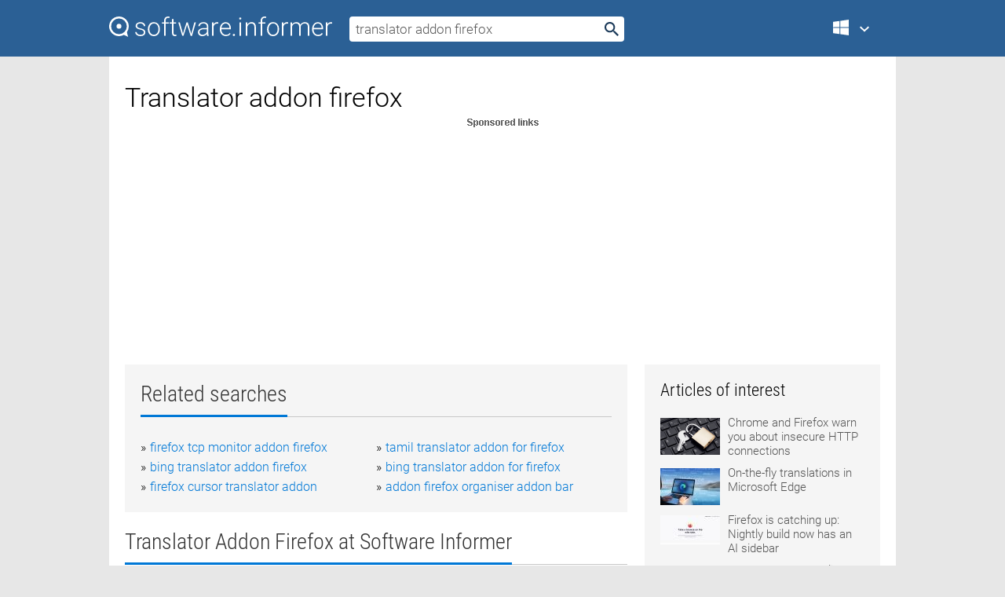

--- FILE ---
content_type: text/html; charset=utf-8
request_url: https://softwaretopic.informer.com/translator-addon-firefox/
body_size: 9390
content:
<!DOCTYPE html>
<html lang="en">
<head>
    <meta charset="UTF-8" />
    <title>Translator addon firefox Free Download for Windows</title>
            <meta name="keywords" content="Translator addon firefox free Download for Windows, Google Toolbar for Firefox" />
                <meta name="description" content="Free download translator addon firefox Files at Software Informer. Share sites, translate pages, and browse faster with Google Toolbar." />
        <meta name="viewport" content="width=device-width, initial-scale=1" />
    <link rel="shortcut icon" href="https://software.informer.com/favicon.ico" type="image/x-icon" />
            <link rel="canonical" href="https://softwaretopic.informer.com/translator-addon-firefox/"/>
        
    <link rel="preconnect" href="//img.informer.com">
    <link rel="dns-prefetch" href="//img.informer.com">
    <link rel="preconnect" href="//i.informer.com">
    <link rel="dns-prefetch" href="//i.informer.com">
        <link rel="preconnect" href="//www.google-analytics.com">
    <link rel="dns-prefetch" href="//www.google-analytics.com">
    <link rel="preconnect" href="//pagead2.googlesyndication.com">
    <link rel="dns-prefetch" href="//pagead2.googlesyndication.com">
        <link rel="preconnect" href="//hits.informer.com">
    <link rel="dns-prefetch" href="//hits.informer.com">
    <link rel="preload" href="https://img.informer.com/style/fonts/roboto2.ttf" as="font" crossorigin="anonymous">
    <link rel="preload" href="https://img.informer.com/style/fonts/roboto3.ttf" as="font" crossorigin="anonymous">
    <link rel="preload" href="https://img.informer.com/style/fonts/roboto5.ttf" as="font" crossorigin="anonymous">
    <link rel="preload" href="https://img.informer.com/style/fonts/roboto6.ttf" as="font" crossorigin="anonymous">
    <link rel="preload" href="https://img.informer.com/style/fonts/roboto7.ttf" as="font" crossorigin="anonymous"> 

    
    <style>@font-face{font-family:Roboto;font-display:swap;font-style:normal;font-weight:300;src:local('Roboto Light'),local('Roboto-Light'),url(https://img.informer.com/style/fonts/roboto2.ttf) format('truetype')}@font-face{font-family:Roboto;font-display:swap;font-style:normal;font-weight:400;src:local('Roboto'),local('Roboto-Regular'),url(https://img.informer.com/style/fonts/roboto3.ttf) format('truetype')}@font-face{font-family:Roboto;font-display:swap;font-style:normal;font-weight:700;src:local('Roboto Bold'),local('Roboto-Bold'),url(https://img.informer.com/style/fonts/roboto5.ttf) format('truetype')}@font-face{font-family:'Roboto Condensed';font-display:swap;font-style:normal;font-weight:300;src:local('Roboto Condensed Light'),local('RobotoCondensed-Light'),url(https://img.informer.com/style/fonts/roboto6.ttf) format('truetype')}@font-face{font-family:'Roboto Condensed';font-display:swap;font-style:normal;font-weight:400;src:local('Roboto Condensed'),local('RobotoCondensed-Regular'),url(https://img.informer.com/style/fonts/roboto7.ttf) format('truetype')}
body,div,h1,h2,h3,img,li,p,span,ul{padding:0;margin:0}h1,h2,h3{font-weight:300}body img{border:none}li,ul{list-style:none}a,body img,input{outline:none}a{text-decoration:none;color:#0078d6}.container,body{width:100%;box-sizing:border-box}body{height:100%;min-height:100%;min-width:990px;position:relative;font:300 16px "Roboto","Segoe Ui","Helvetica","Ubuntu Regular","Arial",sans-serif;background:#e7e7e7}body>.wrapper_content{background:#fff}body>.wrapper_content .container{padding-left:20px;padding-right:20px}.container{max-width:1010px;margin:auto}.wrapper_content{width:1010px;margin:auto}.header{height:72px;width:100%;min-width:970px;box-sizing:border-box;background-color:#2b6095}.logo{display:block;float:left;width:284px;height:26px;margin-top:21px;margin-left:0}.wrapper_search{margin-left:22px;margin-top:16px;position:relative}.header .wrapper_search{float:left}.wrapper_search input[type=text]{font:17px/32px "Roboto","Segoe Ui","Helvetica","Ubuntu Regular","Arial",sans-serif;border:none;padding:0 46px 0 8px;width:350px;height:32px;color:#5a5a5a!important;display:block;box-sizing:border-box;font-weight:300;margin-top:5px;-o-border-radius:4px;-ms-border-radius:4px;border-radius:4px}.wrapper_search .search_btn{border:none;outline:none;display:block;width:24px;height:24px;position:absolute;top:9px;right:4px;background-color:transparent}.header .right{margin-top:25px;float:right}.wrapper_platform{width:52px;position:relative;float:left;margin-left:28px}.wrapper_platform a:before,.wrapper_platform:before{content:'';display:block;width:24px;height:24px;position:absolute}.wrapper_platform:before{right:0;z-index:5001;top:0}.platform_dropdown a,.wrapper_platform a{position:relative;padding:0 0 0 34px;font-size:18px;color:#39a6ff}.wrapper_platform a:before{left:0;top:-1px}.platform_dropdown,.platforms a.mac:after,.platforms a.windows:after{display:none}.platform_dropdown a{color:#777;display:block;line-height:40px;height:40px;font-size:16px!important}.platform_dropdown a:before{left:12px;top:6px}.header .auth-wrap{position:relative;float:right;margin-left:28px;margin-top:-7px}.header .login_user,.navigation a{display:block;box-sizing:border-box}.header .login_user{overflow:hidden;border-radius:100%;width:36px;height:36px}.header .login_user img{max-width:100%;max-height:100%;border-radius:100%;box-sizing:border-box;width:36px;height:36px}.navigation a{color:#fff;width:100%;height:100%;padding-left:68px;font-size:18px;line-height:40px;position:relative}.navigation a:before,.platforms a:before{content:'';display:block;width:20px;height:20px;position:absolute;left:0;top:0}.platforms{margin-bottom:10px;position:absolute;z-index:50;width:100%;overflow:hidden}.platforms a{background-color:#f5f5f5;border-bottom:1px solid #dce1e5;font-size:18px;padding:14px 0 14px 46px;color:#000;line-height:normal;min-height:48px}.platforms a:before{width:24px;height:24px;left:12px;top:11px}.main_container{margin:auto;padding-top:32px;padding-bottom:30px;min-height:834px}@media all and (max-width:1410px){body:before{display:none}.wrapper_search{margin-left:22px}.wrapper_content{margin:auto;width:1002px}.main_container{margin:auto;min-height:1000px}}@media all and (max-width:1250px){.header{min-width:0}.header .right{padding-right:16px}.header .auth-wrap{margin-left:16px}.wrapper_search input,.wrapper_search input[type=text]{width:370px}.platforms{width:300px;box-shadow:0 0 9px 0 rgba(110,110,110,.34)}.wrapper_content{width:1002px!important;max-width:100%;margin:0 auto}.navigation a{font-size:0;width:114px;height:auto}.platforms a{font-size:18px;width:100%}.main_container{min-height:0;margin:0 auto}}@media all and (max-width:990px){.wrapper_content{width:100%!important}}.adst3{float:right;width:300px;min-height:600px}.title_block{position:relative;margin-bottom:16px}.title_block .headline{color:#333;border-bottom:1px solid #c7c7c7;font:300 28px "Roboto Condensed","Segoe Ui","Helvetica Neue","Ubuntu","Roboto","Arial","Helvetica",sans-serif}.title_block .headline>span{display:inline-block;position:relative;padding-right:16px;padding-bottom:10px}.title_block .headline>span:before{content:'';display:block;width:100%;height:3px;position:absolute;bottom:-1px;left:0;background-color:#0078d6}.title_block h3,h1{display:inline-block}.stars,h1{overflow:hidden}h1{line-height:45px;white-space:normal;text-overflow:ellipsis;max-width:100%;font-size:34px;margin-top:0}.stars{width:73px;height:12px;margin-bottom:10px;margin-top:4px}.adst3{padding:0;margin:0 0 20px 22px}.top_b{width:100%;margin-bottom:20px;max-height:100px}.wrapper_cnt{width:640px;float:left;margin-bottom:40px}@media all and (max-width:600px){.title_block .headline{font-size:18px;font-weight:400}.title_block .headline>span:before{height:2px}}.title_block h3{font-size:26px}.title_block span{font-size:26px}.rprog_rvw{padding:5px 0 0 46px;font-size:14px}.icon32{float:left;width:32px;height:32px;margin:0 10px 10px 0}.ttl1{margin:0;overflow:hidden;font-size:30px;font-weight:100}.ttl{font:200 22px "Roboto Condensed","Segoe Ui","Helvetica Neue","Ubuntu","Roboto","Arial","Helvetica",sans-serif;padding:20px 0;clear:left}.ttl3{font:300 22px "Roboto Condensed","Segoe Ui","Helvetica Neue","Ubuntu","Roboto","Arial","Helvetica",sans-serif;padding:8px;text-align:center;background-color:#f0f0f0;margin-bottom:20px}.tbl_ttl span{padding-right:15px;color:#ababab;white-space:nowrap}.tbl_ttl span:first-child{white-space:normal}.sub{padding:20px 0}.spnsrd{width:91px;height:13px;display:block;margin:auto;background:url(https://img.informer.com/images/v2/term.png) 0 -130px no-repeat}.tbl_ttl span.stars{display:inline-block;height:11px;width:67px;background:url(https://img.informer.com/images/v2/term.png) no-repeat;padding:0;margin:0 4px 0 0}.tbl_ttl span.stars5{background-position:0 0}.tbl_ttl span.developer{width:11px;background:url(https://img.informer.com/images/v2/term.png) no-repeat -79px -92px}.tbl_ttl span.developer,.tbl_ttl span.license,.tbl_ttl span.user{display:inline-block;height:11px;padding:0}.tbl_ttl span.user{background:url(https://img.informer.com/images/v2/term.png) no-repeat -82px -66px;width:9px}.tbl_ttl span.license{width:10px;background:url(https://img.informer.com/images/v2/term.png) no-repeat -81px -14px}.rltdsrch ul{line-height:1.6;padding-top:10px}.rltdsrch ul li{display:inline-block;width:46%;margin-right:20px;list-style-type:none;white-space:nowrap}.rltdsrch li:before{content:"»";margin-right:5px}.rltdsrch a{text-decoration:none}.search_item{padding:0 0 5px;margin:15px 0 0;clear:both;border-bottom:1px solid #d0d0d0}.search_item:after{display:block;content:'';clear:both}.search_item:last-child{border-bottom:none}.search_item:last-child:after{padding-bottom:10px!important}.pr_info{float:left;max-width:71%}.pr_title{display:inline-block;max-width:440px;position:relative;white-space:nowrap}.pr_title a{font-size:24px;font-weight:100;line-height:32px;display:block;float:left;padding:0;white-space:pre-line}.search_item .pr_dnld{position:relative;width:130px;float:right;margin:10px 0 10px 10px}.prterm_info_a{position:relative;top:0;display:block;width:90px;text-align:center;color:#fff;background-color:#7fba00;font-size:18px;line-height:41px;height:40px;padding:0 20px;-o-border-radius:5px;-ms-border-radius:5px;border-radius:5px}.prog_text_full{font-size:14px;color:#828282}.prog_text_full span{font-weight:400;display:inline-block;background:#ececec;color:#333}.prog_text_full:before{content:'... '}.prog_text_full:after{content:'...'}.pr_icon,.rprog .pr_dnld{float:left;position:relative}.rprog .pr_dnld{float:right;margin-left:4%;margin-right:0;margin-top:0;min-width:91px}.program_item{margin-bottom:20px}.btn_dnld{color:#fff;background-color:#689f38;font-size:14px;line-height:25px;padding:0 32px 0 7px;position:relative;display:block;border-radius:5px;font-weight:400}.btn_dnld:before{content:'';display:block;position:absolute;top:5px;right:8px;width:15px;height:15px}p{margin-bottom:5px}.user_rate{float:left;width:75px;text-align:center;color:#ababab;font-size:14px;margin-top:5px;margin-left:35px}.set_pr_rate{line-height:1;position:relative}.set_pr_rate span{position:absolute;left:75px}.set_pr_rate div{background:url(https://img.informer.com/images/v2/rate.png) 0 0 no-repeat;height:11px;width:67px;display:inline-block;margin-bottom:2px}div.erate5{background-position:0 -217px}.articl img{float:left;margin:3px 10px 10px 0;max-width:76px}.articl div{clear:left;margin-top:0;overflow:hidden}.articl a,.srch_most a{color:#555}.articl div a{padding-bottom:10px;display:block;font-size:15px}.srch_most{line-height:1.5}.srch_most span.srchmost{display:block;height:22px;margin-bottom:14px;width:100%}.block{background:#f5f5f5;padding:20px;margin:0 0 20px}body>.wrapper_content{overflow-x:hidden}.wrapper_platform>a{color:transparent;width:18px;display:inline-block}.menu_button,.search_button{position:absolute;top:50%;margin-top:-16px;padding:5px;width:22px;height:22px;z-index:650;display:none;font-size:0}.menu_button{background:url(//img.informer.com/images/v2/menu_sprite.png) no-repeat -22px -74px;left:10px}.search_button{right:10px}@media all and (max-width:1250px) and (min-width:997px){.header{z-index:100}.navigation a{font-size:15px;width:auto}.navigation>a{font-size:0}.platforms{box-shadow:none}}@media all and (max-width:1027px){body{min-width:320px}}@media only screen and (max-width:996px){.adapt3 .logo img,.header .right,.header .wrapper_search{display:none}.menu_button,.search_button{display:block}.header{background-color:#003a68;height:56px;position:relative}.logo{display:block;position:absolute;margin:17px 0 0 -109px;left:50%;right:0;height:20px;width:218px}.adapt3 .logo .logo_m{height:56px;margin-top:-18px}header .right_overlay{display:none;position:fixed;margin-left:246px;top:0;bottom:0;width:1000px;background-color:rgba(0,0,0,.7);z-index:1000}.navigation a{font-size:15px;width:auto;color:#333}.platforms{width:100%;box-shadow:none}.header .auth-wrap{float:none;margin:0;background-color:#003a68;height:56px;padding:10px 18px;box-sizing:border-box}.header .login_user{float:left;margin-right:10px}.wrapper_platform{position:absolute;top:178px;margin:0;left:0;right:0;float:none;width:auto}.wrapper_platform.for_mobiles .platform_dropdown{display:block!important;width:100%;position:absolute;top:-122px;left:0;z-index:5000;box-sizing:border-box}.wrapper_platform.for_mobiles .windows:first-child{display:none}.platforms a,.wrapper_platform a,.wrapper_platform>a{font-size:16px!important;line-height:inherit;height:auto;color:#333;padding:10px 18px 10px 72px;display:block;text-decoration:none;min-height:0;background-color:#fff}.platforms a{border-bottom:none}.navigation a:before,.platforms a:before{content:'';display:block;width:24px;height:24px;position:absolute;left:18px;top:50%;margin-top:-12px}.wrapper_platform:before{display:none}.wrapper_platform a:before{left:18px;top:50%;margin-top:-12px}.wrapper_content{width:100%;margin:0}.container{max-width:none}.main_container{padding:20px 15px}.wrapper_cnt.wrapper_cnt{width:100%;float:none}body.adapt3 .adst3{padding:0;width:100%;min-height:inherit;margin:auto auto 35px}}@media all and (max-width:600px){.aa-300{width:100%;max-height:250px}.main_container{padding:10px}h1{font-size:18px;line-height:24px;font-weight:400}}@media only screen and (max-width:424px){.logo{width:194px;margin:19px 0 0 -97px}.adapt3 .logo .logo_m{margin-top:-20px}}</style></head>
<body class="adapt3 main3">

<header>
<div class="header" id="top">
    <div class="wrapper_content">
        <a href="javascript:void(0)" class="menu_button">Menu</a>
        <a href="https://softwaretopic.informer.com/" class="logo"
            title="Software downloads and reviews">
            <img src="https://img.informer.com/images/v3/logo_si_white.svg" alt="Software Informer"/>
            <div class="logo_m"></div>
        </a>
        <div class="wrapper_search">
                        <form onsubmit="if(this.search.value==='translator addon firefox' || this.search.value.replace(/\s/g, '')==='')
                {alert('Please type in your search query');return false;}
                this.go.disabled=true; this.go.className='search_btn search_btn2';" id="search_form"
                action="https://software.informer.com/search/" method="get" accept-charset="utf-8" class="searchform">
                <input type="text" name="search" size="18" maxlength="256" id="search_inp"
                        onfocus="this.setAttribute('autocomplete','off');if(this.value=='translator addon firefox')
                        {this.value=''; this.style.color='#000'}"
                        onblur="if(this.value==='') {this.value='translator addon firefox'; this.style.color='#999';}"
                        onkeyup="ajax_showOptions(this,'',event);"
                        style="color:#999"
                        value="translator addon firefox" />
                <input type="submit" class="search_btn" name="go" value="&nbsp;" id="go"/>
            </form>
        </div>
        <div class="right">
            <div class="wrapper_platform navigation for_mobiles" onclick="show_cat()">
                <a href="javascript:void(0);" class="windows">Windows</a>
                <div class="platform_dropdown platforms" style="display:none;">
                <nav>
                    <a href="https://macdownload.informer.com/" class="mac">Mac</a>
                    <a href="https://software.informer.com/" class="windows">Windows</a>
                </nav>
                </div>
            </div>
            <div id="auth-block" class="auth-wrap"></div>
        </div>

        <a href="javascript:void(0);" onclick="wrpr_search()" class="search_button">Search</a>
    </div>
</div>

<div class="right_overlay" onclick="um_hide()"></div>

</header>


<div class="wrapper_content with_line">
    <div class="container main_container">

                <script>
            var img = new Image(1,1);
            img.src = "https://softwaretopic.informer.com/ajax/log_hit2.php?f=&r=" + Math.round(100000 * Math.random());
        </script>
        
        <div class="ttl1">
    <h1 class="h1">Translator addon firefox</h1>
</div>

    <span class="spnsrd"></span>
<div class="top_b">
    <script async src="//pagead2.googlesyndication.com/pagead/js/adsbygoogle.js"></script>
<!-- Softwaretopic / Leaderboard (970x90) ATF -->
<ins class="adsbygoogle"
    style="display:block"
    data-ad-client="ca-pub-4821006852914359"
    data-ad-slot="5514242228"
    data-ad-format="auto"
    ></ins>
<script>
 (adsbygoogle = window.adsbygoogle || []).push({});
</script>
</div>

<div class="wrapper_cnt">
        <div class="rltdsrch block a_black">
        <div class="title_block">
            <div class="headline"><div><h3>Related searches</h3></div></div>
        </div>
        <ul>
                            <li><a href="/firefox-tcp-monitor-addon-firefox/">firefox tcp monitor addon firefox</a></li>
                            <li><a href="/tamil-translator-addon-for-firefox/">tamil translator addon for firefox</a></li>
                            <li><a href="/bing-translator-addon-firefox/">bing translator addon firefox</a></li>
                            <li><a href="/bing-translator-addon-for-firefox/">bing translator addon for firefox</a></li>
                            <li><a href="/firefox-cursor-translator-addon/">firefox cursor translator addon</a></li>
                            <li><a href="/addon-firefox-organiser-addon-bar/">addon firefox organiser addon bar</a></li>
                    </ul>
    </div>
    
    <div class="title_block">
        <div class="headline"><div><h3>Translator Addon Firefox</h3> at Software Informer</div></div>
    </div>
    <div id="search_r">
            <!-- search_rn -->
                    <div class="search_item">
                <div class="pr_icon">
                                            <img src="https://img.informer.com/icons/png/32/1446/1446406.png" class="icon32" alt="Google Toolbar for Firefox"/>
                                    </div>
                <div class="pr_info">
                    <div class="pr_title">
                        <a href="https://google-toolbar-for-firefox.software.informer.com/" title="Google Toolbar for Firefox 7.1.20110512">Google Toolbar for Firefox 7.1.20110512</a>
                                                    <span class="free">Free</span>
                                            </div>
                    <p class="prog_text">Share sites, translate pages, and browse faster with Google Toolbar.</p>
                    <p class="prog_text_full">Share sites, <span>translate</span> pages, and  ...  the web. - <span>Translate</span> web pages </p>                </div>
                    <div class="user_rate">
                        <div class="set_pr_rate">
                            <div class="erate4" title="110 votes"></div><span>110</span>
                                                    </div>
                    </div>
                                    <div class="pr_dnld">
                        <a target="_blank" class="prterm_info_a" href="https://google-toolbar-for-firefox.software.informer.com/">Download</a>
                    </div>
                
            </div>
            </div>
            <span class="spnsrd"></span>
        <div class="aa-300" style="margin: 0 0 25px 0; padding: 0; text-align: center;">
        <script async src="//pagead2.googlesyndication.com/pagead/js/adsbygoogle.js"></script>
<!-- Softwaretopic / Leaderboard #2 (468x60) ATF -->
<ins class="adsbygoogle"
    style="display:block"
    data-ad-client="ca-pub-4821006852914359"
    data-ad-slot="8247382627"
    data-ad-format="auto"
    ></ins>
<script>
    (adsbygoogle = window.adsbygoogle || []).push({});
</script>
    </div>

    <div class="tbl_ttl clearfix">
    </div>            <div style="padding:0 0 20px 46px;">
            <a href="#nonreviewed">See non-reviewed translator addon firefox software</a>
        </div>
        <div class="space2"> </div>

    <div class="ttl3">
        More Translator Addon Firefox    </div>
    <div class="space2"> </div>

    <div class="title_block">
        <div class="headline"><div>Translator Addon Firefox in introduction</div></div>
    </div>
        <div class="tbl_ttl clearfix">
            <!-- search_rn -->
        			<div class="program_item">
							<img src="https://img.informer.com/icons/png/32/4545/4545506.png" class="icon32" alt="Translate Genius"/>
			
			<div class="rprog">
				<h2 class="rprog">
					<a href="https://translate-genius.informer.com/" title="Translate Genius 2.0.3.1">Translate Genius 2.0.3.1</a>
				</h2>
									<div class="pr_dnld">
						<a target="_blank" class="btn_dnld" href="https://translate-genius.informer.com/">Download</a>
					</div>
							</div>
			<div class="rprog_rvw">
													<span><span class="developer"></span>&nbsp;TGF Interactive LLC.</span>
													<span><span class="user"></span>&nbsp;529</span>
				
									<span><span class="license"></span>&nbsp;Freeware</span>
											</div>
			<div style="padding:5px 0 5px 46px;">Translate Genius is a browser add-on that lets you view word translations.</div>
           </div>
        			<div class="program_item">
							<img src="https://img.informer.com/icons/png/32/7357/7357440.png" class="icon32" alt="Firefox"/>
			
			<div class="rprog">
				<h2 class="rprog">
					<a href="https://firefox.informer.com/" title="Firefox 133.0.3">Firefox 133.0.3</a>
				</h2>
									<div class="pr_dnld">
						<a target="_blank" class="btn_dnld" href="https://firefox.informer.com/">Download</a>
					</div>
							</div>
			<div class="rprog_rvw">
									<span>
						<span title="4.2" class="stars stars4"></span> 41,661					</span>
													<span><span class="developer"></span>&nbsp;Mozilla</span>
													<span><span class="user"></span>&nbsp;12,710,969</span>
				
									<span><span class="license"></span>&nbsp;Open source</span>
											</div>
			<div style="padding:5px 0 5px 46px;">Surf the Internet securely on an open-source web browser.</div>
           </div>
        			<div class="program_item">
							<img src="https://img.informer.com/icons/png/32/981/981808.png" class="icon32" alt="Language Engineering Power Translator"/>
			
			<div class="rprog">
				<h2 class="rprog">
					<a href="https://language-engineering-power-translator.software.informer.com/" title="Language Engineering Power Translator 9.0">Language Engineering Power Translator 9.0</a>
				</h2>
									<div class="pr_dnld">
						<a target="_blank" class="btn_dnld" href="https://language-engineering-power-translator.software.informer.com/">Download</a>
					</div>
							</div>
			<div class="rprog_rvw">
									<span>
						<span title="3.1" class="stars stars3"></span> 8					</span>
													<span><span class="developer"></span>&nbsp;Language Engineering Company</span>
													<span><span class="user"></span>&nbsp;893</span>
				
									<span><span class="license"></span>&nbsp;Commercial</span>
											</div>
			<div style="padding:5px 0 5px 46px;">Power Translator is an application that lets you translate basic texts.</div>
           </div>
        			<div class="program_item">
							<img src="https://img.informer.com/icons/png/32/1758/1758502.png" class="icon32" alt="Firefox Aero"/>
			
			<div class="rprog">
				<h2 class="rprog">
					<a href="https://firefox-aero.software.informer.com/" title="Firefox Aero 3.3">Firefox Aero 3.3</a>
				</h2>
									<div class="pr_dnld">
						<a target="_blank" class="btn_dnld" href="https://firefox-aero.software.informer.com/">Download</a>
					</div>
							</div>
			<div class="rprog_rvw">
													<span><span class="developer"></span>&nbsp;Merci chao</span>
													<span><span class="user"></span>&nbsp;2</span>
				
									<span><span class="license"></span>&nbsp;Freeware</span>
											</div>
			<div style="padding:5px 0 5px 46px;">Firefox Aero addon gives your browser a new stylish look.</div>
           </div>
        			<div class="program_item">
							<img src="https://img.informer.com/images/default_icon/default_32_4.png" class="icon32" alt="Addons Framework"/>
			
			<div class="rprog">
				<h2 class="rprog">
					<a href="https://addons-framework.software.informer.com/" title="Addons Framework 1.0.0.1">Addons Framework 1.0.0.1</a>
				</h2>
									<div class="pr_dnld">
						<a target="_blank" class="btn_dnld" href="https://addons-framework.software.informer.com/">Download</a>
					</div>
							</div>
			<div class="rprog_rvw">
													<span><span class="developer"></span>&nbsp;besttoolbars.net</span>
													<span><span class="user"></span>&nbsp;15</span>
				
									<span><span class="license"></span>&nbsp;Freeware</span>
											</div>
			<div style="padding:5px 0 5px 46px;">Add-on Framework is a framework that allows you to create cross browser add-ons.</div>
           </div>
        			<div class="program_item">
							<img src="https://img.informer.com/images/default_icon/default_32_0.png" class="icon32" alt="dylcalsal Toolbar"/>
			
			<div class="rprog">
				<h2 class="rprog">
					<a href="https://dylcalsal-toolbar.software.informer.com/" title="dylcalsal Toolbar ">dylcalsal Toolbar </a>
				</h2>
									<div class="pr_dnld">
						<a target="_blank" class="btn_dnld" href="https://dylcalsal-toolbar.software.informer.com/">Download</a>
					</div>
							</div>
			<div class="rprog_rvw">
													<span><span class="developer"></span>&nbsp;dylcalsal</span>
													<span><span class="user"></span>&nbsp;1</span>
				
									<span><span class="license"></span>&nbsp;Freeware</span>
											</div>
			<div style="padding:5px 0 5px 46px;">dylcalsal toolbar is an addon for internet explorer, safari, chrome and firefox.</div>
           </div>
        			<div class="program_item">
							<img src="https://img.informer.com/images/default_icon/default_32_0.png" class="icon32" alt="G4D Music for Plex"/>
			
			<div class="rprog">
				<h2 class="rprog">
					<a href="https://g4d-music-for-plex.software.informer.com/" title="G4D Music for Plex 0.8.2">G4D Music for Plex 0.8.2</a>
				</h2>
									<div class="pr_dnld">
						<a target="_blank" class="btn_dnld" href="https://g4d-music-for-plex.software.informer.com/">Download</a>
					</div>
							</div>
			<div class="rprog_rvw">
									<span>
						<span title="2" class="stars stars2"></span> 1					</span>
													<span><span class="developer"></span>&nbsp;Gerben Droogers</span>
													<span><span class="user"></span>&nbsp;35</span>
				
									<span><span class="license"></span>&nbsp;Freeware</span>
											</div>
			<div style="padding:5px 0 5px 46px;">G4D Music for Plex is a Firefox addon that lets you listen to Plex music.</div>
           </div>
            </div>
            <div class="title_block">
            <div class="headline"><div>Additional titles, containing translator addon firefox</div></div>
        </div>
        <div class="tbl_ttl clearfix">
            <!-- search_rn -->
        			<div class="program_item">
							<img src="https://img.informer.com/icons/png/32/5/5884.png" class="icon32" alt="L&H Power Translator"/>
			
			<div class="rprog">
				<h2 class="rprog">
					<a href="https://l-h-power-translator.software.informer.com/" title="L&amp;H Power Translator 7.0">L&amp;H Power Translator 7.0</a>
				</h2>
									<div class="pr_dnld">
						<a target="_blank" class="btn_dnld" href="https://l-h-power-translator.software.informer.com/">Download</a>
					</div>
							</div>
			<div class="rprog_rvw">
									<span>
						<span title="4" class="stars stars4"></span> 26					</span>
													<span><span class="developer"></span>&nbsp;BMSoftware</span>
													<span><span class="user"></span>&nbsp;13,025</span>
				
									<span><span class="license"></span>&nbsp;Commercial</span>
											</div>
			<div style="padding:5px 0 5px 46px;">Power Translator is a draft translator of foreign language documents.</div>
           </div>
        			<div class="program_item">
							<img src="https://img.informer.com/icons/png/32/36/36891.png" class="icon32" alt="L&H Power Translator Pro"/>
			
			<div class="rprog">
				<h2 class="rprog">
					<a href="https://l-h-power-translator-pro.software.informer.com/" title="L&amp;H Power Translator Pro 7.0.1.4">L&amp;H Power Translator Pro 7.0.1.4</a>
				</h2>
									<div class="pr_dnld">
						<a target="_blank" class="btn_dnld" href="https://l-h-power-translator-pro.software.informer.com/">Download</a>
					</div>
							</div>
			<div class="rprog_rvw">
									<span>
						<span title="4.1" class="stars stars4"></span> 312					</span>
													<span><span class="developer"></span>&nbsp;BMSoftware</span>
													<span><span class="user"></span>&nbsp;472</span>
				
									<span><span class="license"></span>&nbsp;Commercial</span>
											</div>
			<div style="padding:5px 0 5px 46px;">Power Translator is a draft translator of foreign language documents.</div>
           </div>
        			<div class="program_item">
							<img src="https://img.informer.com/icons/png/32/121/121232.png" class="icon32" alt="FLY Fusion Spanish Translator Pro"/>
			
			<div class="rprog">
				<h2 class="rprog">
					<a href="https://fly-fusion-spanish-translator-pro.software.informer.com/" title="FLY Fusion Spanish Translator Pro 1.0">FLY Fusion Spanish Translator Pro 1.0</a>
				</h2>
									<div class="pr_dnld">
						<a target="_blank" class="btn_dnld" href="https://fly-fusion-spanish-translator-pro.software.informer.com/">Download</a>
					</div>
							</div>
			<div class="rprog_rvw">
									<span>
						<span title="5" class="stars stars5"></span> 1					</span>
													<span><span class="developer"></span>&nbsp;LeapFrog Enterprises</span>
													<span><span class="user"></span>&nbsp;11</span>
				
									<span><span class="license"></span>&nbsp;Commercial</span>
											</div>
			<div style="padding:5px 0 5px 46px;">FLY Fusion Spanish Translator Pro is like your own personallanguage translator.</div>
           </div>
        			<div class="program_item">
							<img src="https://img.informer.com/icons/png/32/220/220332.png" class="icon32" alt="elcombri Translator"/>
			
			<div class="rprog">
				<h2 class="rprog">
					<a href="https://elcombri-translator.informer.com/" title="elcombri Translator 1.1.3">elcombri Translator 1.1.3</a>
				</h2>
									<div class="pr_dnld">
						<a target="_blank" class="btn_dnld" href="https://elcombri-translator.informer.com/">Download</a>
					</div>
							</div>
			<div class="rprog_rvw">
									<span>
						<span title="5" class="stars stars5"></span> 1					</span>
													<span><span class="developer"></span>&nbsp;elcombri</span>
													<span><span class="user"></span>&nbsp;42</span>
				
									<span><span class="license"></span>&nbsp;Freeware</span>
											</div>
			<div style="padding:5px 0 5px 46px;">elcombri Translator 1.1 is a free English to German translator.</div>
           </div>
        			<div class="program_item">
							<img src="https://img.informer.com/icons/png/32/1288/1288804.png" class="icon32" alt="My Translator"/>
			
			<div class="rprog">
				<h2 class="rprog">
					<a href="https://my-translator.software.informer.com/" title="My Translator 1.5">My Translator 1.5</a>
				</h2>
									<div class="pr_dnld">
						<a target="_blank" class="btn_dnld" href="https://my-translator.software.informer.com/">Download</a>
					</div>
							</div>
			<div class="rprog_rvw">
									<span>
						<span title="4" class="stars stars4"></span> 37					</span>
													<span><span class="developer"></span>&nbsp;Altarsoft</span>
													<span><span class="user"></span>&nbsp;740</span>
				
									<span><span class="license"></span>&nbsp;Freeware</span>
											</div>
			<div style="padding:5px 0 5px 46px;">My Translator is a free offline multilingual translator.</div>
           </div>
        			<div class="program_item">
							<img src="https://img.informer.com/icons/png/32/985/985722.png" class="icon32" alt="Extreme Translator"/>
			
			<div class="rprog">
				<h2 class="rprog">
					<a href="https://extreme-translator.software.informer.com/" title="Extreme Translator 1.926">Extreme Translator 1.926</a>
				</h2>
									<div class="pr_dnld">
						<a target="_blank" class="btn_dnld" href="https://extreme-translator.software.informer.com/">Download</a>
					</div>
							</div>
			<div class="rprog_rvw">
									<span>
						<span title="1" class="stars stars1"></span> 1					</span>
													<span><span class="developer"></span>&nbsp;Etasoft Inc</span>
													<span><span class="user"></span>&nbsp;34</span>
				
									<span><span class="license"></span>&nbsp;Shareware</span>
											</div>
			<div style="padding:5px 0 5px 46px;">Extreme Translator is a lightweight and easy to use data translator.</div>
           </div>
        			<div class="program_item">
							<img src="https://img.informer.com/icons/png/32/441/441960.png" class="icon32" alt="Game Translator"/>
			
			<div class="rprog">
				<h2 class="rprog">
					<a href="https://game-translator.informer.com/" title="Game Translator 2.01">Game Translator 2.01</a>
				</h2>
									<div class="pr_dnld">
						<a target="_blank" class="btn_dnld" href="https://game-translator.informer.com/">Download</a>
					</div>
							</div>
			<div class="rprog_rvw">
									<span>
						<span title="3.8" class="stars stars4"></span> 18					</span>
													<span><span class="developer"></span>&nbsp;WATTO Studios</span>
													<span><span class="user"></span>&nbsp;335</span>
				
									<span><span class="license"></span>&nbsp;Open source</span>
											</div>
			<div style="padding:5px 0 5px 46px;">Game Translator is a translator program for texts included in games.</div>
           </div>
        			<div class="program_item">
							<img src="https://img.informer.com/images/default_icon/default_32_5.png" class="icon32" alt="Bing Translator Plugin"/>
			
			<div class="rprog">
				<h2 class="rprog">
					<a href="https://bing-translator-plugin.software.informer.com/" title="Bing Translator Plugin 1.0">Bing Translator Plugin 1.0</a>
				</h2>
									<div class="pr_dnld">
						<a target="_blank" class="btn_dnld" href="https://bing-translator-plugin.software.informer.com/">Download</a>
					</div>
							</div>
			<div class="rprog_rvw">
									<span>
						<span title="4.4" class="stars stars4"></span> 5					</span>
													<span><span class="developer"></span>&nbsp;Microsoft</span>
													<span><span class="user"></span>&nbsp;247</span>
				
									<span><span class="license"></span>&nbsp;Freeware</span>
											</div>
			<div style="padding:5px 0 5px 46px;">Bing Translator Plugin is a plugin for Bing Translator application.</div>
           </div>
            </div>    
            <div class="title_block" id="nonreviewed">
            <div class="headline"><div>Non-reviewed</div></div>
        </div>
        <div class="tbl_ttl clearfix">
            <!-- search_rn -->
        			<div class="program_item">
							<img src="https://img.informer.com/icons/png/32/5595/5595196.png" class="icon32" alt="Firefox Google Translator for Firefox"/>
			
			<div class="rprog">
				<h2 class="rprog">
					<a href="https://firefox-google-translator-for-firefox.software.informer.com/" title="Firefox Google Translator for Firefox ">Firefox Google Translator for Firefox </a>
				</h2>
									<div class="pr_dnld">
						<a target="_blank" class="btn_dnld" href="https://firefox-google-translator-for-firefox.software.informer.com/">Download</a>
					</div>
							</div>
			<div class="rprog_rvw">
													<span><span class="developer"></span>&nbsp;nobzol</span>
													<span><span class="user"></span>&nbsp;1</span>
				
											</div>
			
           </div>
        			<div class="program_item">
							<img src="https://img.informer.com/icons/png/32/802/802948.png" class="icon32" alt="FireFox Addon Maker"/>
			
			<div class="rprog">
				<h2 class="rprog">
					<a href="https://firefox-addon-maker.software.informer.com/" title="FireFox Addon Maker 1.0.2.11">FireFox Addon Maker 1.0.2.11</a>
				</h2>
									<div class="pr_dnld">
						<a target="_blank" class="btn_dnld" href="https://firefox-addon-maker.software.informer.com/">Download</a>
					</div>
							</div>
			<div class="rprog_rvw">
									<span>
						<span title="3.4" class="stars stars3"></span> 97					</span>
													<span><span class="developer"></span>&nbsp;Jonnyboy</span>
													<span><span class="user"></span>&nbsp;4</span>
				
									<span><span class="license"></span>&nbsp;Open source</span>
											</div>
			
           </div>
        			<div class="program_item">
							<img src="https://img.informer.com/images/default_icon/default_32_0.png" class="icon32" alt="AuthenTec FireFox Addon"/>
			
			<div class="rprog">
				<h2 class="rprog">
					<a href="https://authentec-firefox-addon.software.informer.com/" title="AuthenTec FireFox Addon ">AuthenTec FireFox Addon </a>
				</h2>
									<div class="pr_dnld">
						<a target="_blank" class="btn_dnld" href="https://authentec-firefox-addon.software.informer.com/">Download</a>
					</div>
							</div>
			<div class="rprog_rvw">
													<span><span class="developer"></span>&nbsp;AuthenTec, Inc.</span>
													<span><span class="user"></span>&nbsp;5</span>
				
											</div>
			
           </div>
            </div>    
</div>

                <div class="adst3">
                            <div class="articl block">
    <div class="ttl sub" style="padding-top:0;">
       Articles of interest
    </div>
        <div>
        <a href="https://software.informer.com/Stories/chrome-and-firefox-warn-you-about-insecure-http-connections.html">
            <img src="https://img.informer.com/articles_uploads/4/4094/thumb/Chrome%20and%20Firefox%20warn%20you%20about%20insecure%20HTTP%20connections-76x.png" alt="Chrome and Firefox warn you about insecure HTTP connections" width="76">
            <span>Chrome and Firefox warn you about insecure HTTP connections</span>
        </a>
    </div>
        <div>
        <a href="https://software.informer.com/Stories/on-the-fly-translations-in-microsoft-edge.html">
            <img src="https://img.informer.com/articles_uploads/4/4846/thumb/On-the-fly%20translations%20in%20Microsoft%20Edge-76x.jpeg" alt="On-the-fly translations in Microsoft Edge" width="76">
            <span>On-the-fly translations in Microsoft Edge</span>
        </a>
    </div>
        <div>
        <a href="https://software.informer.com/Stories/firefox-is-catching-up-nightly-build-now-has-an-ai-sidebar.html">
            <img src="https://img.informer.com/articles_uploads/4/4916/thumb/Firefox%20Nightly%20now%20lets%20you%20use%20one%20of%204%20AIs-76x.jpg" alt="Firefox is catching up: Nightly build now has an AI sidebar" width="76">
            <span>Firefox is catching up: Nightly build now has an AI sidebar</span>
        </a>
    </div>
        <div>
        <a href="https://software.informer.com/Stories/how-does-two-way-live-translation-with-airpods-work.html">
            <img src="https://img.informer.com/articles_uploads/5/5088/thumb/How%20does%20live%20translation%20with%20AirPods%20work-76x.jpeg" alt="How does two-way live translation with AirPods work?" width="76">
            <span>How does two-way live translation with AirPods work?</span>
        </a>
    </div>
        <div>
        <a href="https://software.informer.com/Stories/alternatives-to-apples-live-translation-four-devices.html">
            <img src="https://img.informer.com/articles_uploads/5/5099/thumb/Four%20alternatives%20for%20Apples%20Live%20Translation-76x.jpg" alt="Alternatives to Apple’s Live Translation: four devices" width="76">
            <span>Alternatives to Apple’s Live Translation: four devices</span>
        </a>
    </div>
        <div class="clear"></div>
    <a class="all" href="https://software.informer.com/Stories/"><i>›</i> All articles</a>
</div>                                        
<div class="srch_most block" id="most_recent">
    <span class="clmn_h srchmost"></span>
    <div><span>&raquo;</span>&nbsp;<a href="https://softwaretopic.informer.com/bloomberg-desktop-net-sdk-download/">bloomberg desktop net sdk download</a>
</div><div><span>&raquo;</span>&nbsp;<a href="https://softwaretopic.informer.com/ruler-pipes/">ruler pipes</a>
</div><div><span>&raquo;</span>&nbsp;<a href="https://softwaretopic.informer.com/kids-spoken-english-material-pdf/">kids spoken english material pdf</a>
</div><div><span>&raquo;</span>&nbsp;<a href="https://softwaretopic.informer.com/predator-editor-cnc-free-torrent/">predator editor cnc free torrent</a>
</div><div><span>&raquo;</span>&nbsp;<a href="https://softwaretopic.informer.com/free-dental-wings-demo/">free dental wings demo</a>
</div><div><span>&raquo;</span>&nbsp;<a href="https://softwaretopic.informer.com/convert-recorded-message-into-text/">convert recorded message into text</a>
</div><div><span>&raquo;</span>&nbsp;<a href="https://softwaretopic.informer.com/free-graph-ping-path/">free graph ping path</a>
</div><div><span>&raquo;</span>&nbsp;<a href="https://softwaretopic.informer.com/hvac-converter-table-pdf/">hvac converter table pdf</a>
</div><div><span>&raquo;</span>&nbsp;<a href="https://softwaretopic.informer.com/delphi-scale-form-resolution/">delphi scale form resolution</a>
</div><div><span>&raquo;</span>&nbsp;<a href="https://softwaretopic.informer.com/gmail-pop3-sent-items/">gmail pop3 sent items</a>
</div><div><span>&raquo;</span>&nbsp;<a href="https://softwaretopic.informer.com/best-desktop-pets-dog-on-desktop/">best desktop pets dog on desktop</a>
</div><div><span>&raquo;</span>&nbsp;<a href="https://softwaretopic.informer.com/effect-of-cad-on-working-drawings/">effect of cad on working drawings</a>
</div></div>                        <div class="dnld_client">
                <a href="https://files.informer.com/siinst.exe"><img src="https://img.informer.com/images/v2/btndownloadsi.png"
                    alt="Download Software Informer Client" width="300" height="118"></a>
            </div>
        </div>
        
    </div>
</div>


<footer id="footer">
        <div class="footer_content">
            <div class="footer_items_wrap">

                <div class="footer_item">
                        <p>About us</p>
                        <ul>
                                <li><a href="https://software.informer.com/about.html">Who we are</a></li>
                                <li><a href="https://news.software.informer.com/">News</a></li>
                                <li><a href="https://software.informer.com/privacy.html">Terms</a></li>
                                <li><a href="https://www.informer.com/privacy-policy/">Privacy policy</a></li>
                                <li><a href="https://www.informer.com/cookie-policy/">Cookie policy</a></li>
                        </ul>
                </div>

                <div class="footer_item footer_item2">
                        <p>Users</p>
                        <ul>
                                <li><a href="https://users.software.informer.com/">Members</a></li>
                                <li><a href="https://software.informer.com/forum/">Forum</a></li>
                                <li><a href="https://software.informer.com/help.html">FAQ</a></li>
                                <li><a href="https://support.informer.com/?start&win">Feedback &amp; support</a></li>
                        </ul>
                </div>

                <div class="footer_item">
                        <p>Developers</p>
                        <ul>
                                <li><a href="https://software.informer.com/advertising.html">Advertising</a></li>
                                <li><a href="https://software.informer.com/partners.php">General information</a></li>
                                <li><a href="https://software.informer.com/partners.php#9">Submit/Update program</a></li>
                                <li><a href="https://software.informer.com/dmca.php">DMCA</a></li>
                        </ul>
                </div>

                <div class="footer_item footer_item2">
                        <p>Software</p>
                        <ul>
                                <li><a href="https://answers.informer.com/">Answers</a></li>
                                <li><a href="https://software.informer.com/software/">Top software</a></li>
                                <li><a href="https://formac.informer.com/">forMac</a></li>
                        </ul>
                </div> 
            </div>

            <div class="copy">
                                <div class="footer_item footer_social">
                    <ul>
                        <li class="fb"><a href="https://www.facebook.com/softwareinformercom/" rel="noopener" target="_blank">FB</a></li>
                        <li class="tw"><a href="https://twitter.com/soft_informer" rel="noopener" target="_blank">Twitter</a></li>
                                            </ul>
                </div>
                
                <div class="copy_text">Copyright &copy; 2026, <a href="https://www.informer.com/">Informer Technologies, Inc.</a></div>
            </div>

        </div>


<script>var design_v4=1</script>

<noscript id="load-styles">
    <link href="https://software.informer.com/style/v3/softwaretopic.min.css" rel="stylesheet" type="text/css"/>
    <link href="https://software.informer.com/style/onexit14.css" rel="stylesheet" type="text/css"/>
</noscript>
<script>var loadStyl=function(){var a=document.getElementById("load-styles"),b=document.createElement("div");b.innerHTML=a.textContent;document.body.appendChild(b);a.parentElement.removeChild(a)},raf=window.requestAnimationFrame||window.mozRequestAnimationFrame||window.webkitRequestAnimationFrame||window.msRequestAnimationFrame;raf?raf(function(){window.setTimeout(loadStyl,0)}):window.addEventListener("load",loadStyl);</script>

<script id="jquery" src="https://i.informer.com/js/jquery.min.js"></script>
<script src="https://i.informer.com/js/jscripts0.js"></script>
<script src="https://i.informer.com/js/adaptive_common2.js"></script>
    <script src="https://softwaretopic.informer.com/js/onexit14.js"></script>

<script async src="https://software.informer.com/js/cache/hilight_software.js?v=963862716"></script>
    <script>
        var urlid = "";
                    var jsparams = "1,50,649,7241,7256,8708";
            </script>
    <script async src="https://i.informer.com/js/footer5.js"></script>


        <script async src="https://www.googletagmanager.com/gtag/js?id=G-207ENHB31P"></script>
    <script>
        window.dataLayer = window.dataLayer || [];
        function gtag(){dataLayer.push(arguments);}
            gtag('js', new Date());
            gtag('config', 'G-207ENHB31P');
                </script>


</footer>

</body>
</html>


--- FILE ---
content_type: text/html; charset=utf-8
request_url: https://www.google.com/recaptcha/api2/aframe
body_size: 265
content:
<!DOCTYPE HTML><html><head><meta http-equiv="content-type" content="text/html; charset=UTF-8"></head><body><script nonce="BnOBnO8Z7naMtrKE6nGGJw">/** Anti-fraud and anti-abuse applications only. See google.com/recaptcha */ try{var clients={'sodar':'https://pagead2.googlesyndication.com/pagead/sodar?'};window.addEventListener("message",function(a){try{if(a.source===window.parent){var b=JSON.parse(a.data);var c=clients[b['id']];if(c){var d=document.createElement('img');d.src=c+b['params']+'&rc='+(localStorage.getItem("rc::a")?sessionStorage.getItem("rc::b"):"");window.document.body.appendChild(d);sessionStorage.setItem("rc::e",parseInt(sessionStorage.getItem("rc::e")||0)+1);localStorage.setItem("rc::h",'1768878304893');}}}catch(b){}});window.parent.postMessage("_grecaptcha_ready", "*");}catch(b){}</script></body></html>

--- FILE ---
content_type: application/javascript
request_url: https://i.informer.com/js/jscripts0.js
body_size: 17799
content:
var platform_re=/(software|linux|mac|android|macdownload)\.informer\.com/,matches=platform_re.exec(document.domain.toLowerCase()),platform0="software",lang,site_modal_window=(null!=matches&&(platform0=matches[1]),void 0===lang&&(lang=null),$j=jQuery.noConflict(),null),$lang={},$langs={},waitForFinalEvent=(()=>{var n={};return function(e,t,a){n[a=a||"Don't call this twice without a uniqueId"]&&clearTimeout(n[a]),n[a]=setTimeout(e,t)}})();function trim(e){return e.replace(/^\s+/gi,"").replace(/\s+$/gi,"")}function stopEventBubble(e){return(e=e||window.event)&&(e.stopPropagation&&e.stopPropagation(),e.preventDefault&&e.preventDefault(),e.cancelBubble=!0,e.cancel=!0,e.returnValue=!1),!1}function preloadImages(){for(var e=preloadImages.arguments,t=new Array,a=0;a<e.length;a++)t[a]=new Image,t[a].src=e[a]}function hidediv(){$j("#profile").hide()}function get_cookie(e){return readCookie(name)}function createCookie(e,t,a){var n,i="",i=a?((n=new Date).setTime(n.getTime()+24*a*60*60*1e3),"; expires="+n.toGMTString()):"",a=window.location.toString();n=-1<a.indexOf(".vic")?a.match(/(\..+\.vic)/i)[0]:".informer.com",document.cookie=e+"="+t+i+"; path=/; domain="+n}function setCookie(e,t,a,n){var i,o="";n=n||location.host,a&&((i=new Date).setTime(i.getTime()+a),o="; expires="+i.toGMTString()),document.cookie=e+"="+t+o+"; path=/; domain="+n}function readCookie(e){for(var t=e+"=",a=document.cookie.split(";"),n=0;n<a.length;n++){for(var i=a[n];" "==i.charAt(0);)i=i.substring(1,i.length);if(0==i.indexOf(t))return i.substring(t.length,i.length)}return null}function getPageSize(){var e,t,a,n=window.innerHeight&&window.scrollMaxY?(e=document.body.scrollWidth,window.innerHeight+window.scrollMaxY):document.body.scrollHeight>document.body.offsetHeight?(e=document.body.scrollWidth,document.body.scrollHeight):document.documentElement&&document.documentElement.scrollHeight>document.documentElement.offsetHeight?(e=document.documentElement.scrollWidth,document.documentElement.scrollHeight):(e=document.body.offsetWidth,document.body.offsetHeight);return self.innerHeight?(t=self.innerWidth,a=self.innerHeight):document.documentElement&&document.documentElement.clientHeight?(t=document.documentElement.clientWidth,a=document.documentElement.clientHeight):document.body&&(t=document.body.clientWidth,a=document.body.clientHeight),pageHeight=n<a?a:n,[pageWidth=e<t?t:e,pageHeight,t,a]}function submit_suggest(e){var t=$j("#version").val(),a=$j("#beta").attr("checked"),n=$j("#category_tab").val(),i=$j("#dev_name").val(),o=$j("#type").val(),s=$j("#price").val(),r=$j("#filesize").val(),l=$j("#hurl").val(),c=$j("#durl").val(),d=$j("#durlm").val(),p=$j("#burl").val(),u=$j("#rtags").val(),m=$j("#desc").val();return $j.ajax({url:"/ajax/submit_suggest_correction.php",type:"post",data:{prog_id:e,version:t,beta:a,category:n,dev_name:i,ptype:o,cost:s,file_size:r,hurl:l,durl:c,durlm:d,burl:p,tags:u,desc:m,lang:lang},success:function(e){for(var t=new Array("hurl_err","burl_err","durlm_err","durl_err"),a=0;a<t.length;a++)$j("#"+t[a]).removeClass("b-form__error"),$j("#"+t[a]).html("");for(var n=new Array("tab-1","tab-2","tab-3","tab-4"),i=0;i<n.length;i++)$j("#"+n[i]).removeClass("b-form__tabs-item_current");for(var o=new Array("dt1","dt2","dt3","dt4"),s=0;s<o.length;s++)$j("#"+o[s]).removeClass("b-form__tab-link_current");"0"==e.err?($j("#tab-1").addClass("b-form__tabs-item_current"),$j("#dt1").addClass("b-form__tab-link_current"),$j("#mdl-cnt-mdl-general div").html(e.msg)):"4"==e.err?($j("#tab-2").addClass("b-form__tabs-item_current"),$j("#dt2").addClass("b-form__tab-link_current"),$j("#hurl_err").addClass("b-form__error"),$j("#hurl_err").html(e.msg)):"5"==e.err?($j("#tab-2").addClass("b-form__tabs-item_current"),$j("#dt2").addClass("b-form__tab-link_current"),$j("#burl_err").addClass("b-form__error"),$j("#burl_err").html(e.msg)):"6"==e.err?($j("#tab-2").addClass("b-form__tabs-item_current"),$j("#dt2").addClass("b-form__tab-link_current"),$j("#durlm_err").addClass("b-form__error"),$j("#durlm_err").html(e.msg)):"7"==e.err?($j("#tab-2").addClass("b-form__tabs-item_current"),$j("#dt2").addClass("b-form__tab-link_current"),$j("#durl_err").addClass("b-form__error"),$j("#durl_err").html(e.msg)):($j("#tab-1").addClass("b-form__tabs-item_current"),$j("#dt1").addClass("b-form__tab-link_current"),alert(e.msg))},dataType:"json"}),!1}function si_show_mtab(e){for(var t=new Array("dt1","dt2","dt3","dt4","dt5","dt6"),a=new Array("tab-1","tab-2","tab-3","tab-4","tab-5","tab-6"),n=0;n<t.length;n++)$j("#"+t[n]).removeClass("b-form__tab-link_current");$j("#"+t[e]).addClass("b-form__tab-link_current");for(var i=0;i<a.length;i++)$j("#"+a[i]).removeClass("b-form__tabs-item_current");$j("#"+a[e]).addClass("b-form__tabs-item_current")}function si_suggest_correction(e,t,a){void 0===t&&(t=0),suggest_form_modal.get_form({prid:e,deftab:t,header:a})}function show_screens(e,t,a,n,i){document.all;var o="<script type=\"text/javascript\">document.onkeydown = function(e){ if (e == null) { keycode = event.keyCode; } else { keycode = e.which; } if(keycode == 27){ close_auth(document.getElementById('auth-close-scr')); } }<\/script>",o=(o=(o+='<div id="auth-overlay" onclick="close_auth(document.getElementById(\'auth-close-scr\')); return false;"></div>')+'<div class="scr_frm_float" id="scr_form" style="top:10%;">'+'<a id="auth-close-scr" onclick="close_auth(this); return false;"></a>')+'<div class="b-screens">'+('<div class="b-form__header" style="margin:0; padding: 15px 20px 10px 30px">Screenshots of '+e);1<i&&(o+='<span id="screensh_cnt" style="padding-left:10px;color: #666666;">('+n+" / "+i+")</span>"),o=(o+='</div><div class="list_wrapper"><div id="scr_wrapper" style="min-height:400px"><div id="loader_img" style="display:inline; z-index:1000;"><div style="width:600px; height:390px"><img src="http://software.informer.com/images/loading_spinner.gif" id="spin_img" style="border:0; padding: 200px 200px 200px 211px;"></div></div>')+'<a onclick="screen_show(\'forward\'); return false;"><img id="screensh" src="'+t+'" alt="'+a+'" style="max-width:600px; max-height:390px; left:20px; position: absolute; display:none"/></a></div><br class="clear"/><br /><table id="mscrnav" width=100%><tr><td>',1<i&&(o+="<a class=\"arrow back\" onclick=\"screen_show('back');\"><img src='http://img.informer.com/images/modal_left.png' alt='Previous screenshot'></a>"),o+="</td><td><span>"+e+': <span id="screensh_name" style="padding:0">'+a+"</span></span></td><td>",1<i&&(o+="<a class=\"arrow forward\" onclick=\"screen_show('forward');\"><img src='http://img.informer.com/images/modal_right.png' alt='Next screenshot'></a>"),o+="</td></tr></table></div></div></div>",$j("#screens_modal").length||$j("#logout").append('<div id="screens_modal"></div>'),$j("#screens_modal").html(o),$j("#screens_modal").css("display","inline"),$j("#screensh").load(function(){$j("#loader_img").hide(),$j("#screensh").show(),pos_screen_modal()})}function pos_screen_modal(){var e=getPageSize(),e=(e[2],document.getElementById("screensh")),t=document.getElementById("scr_wrapper");e.style.top=52+(t.offsetHeight-e.offsetHeight)/2+"px",e.style.left=20+(t.offsetWidth-e.offsetWidth)/2+"px"}function show_mtab(e){for(var t=new Array("dt1","dt2","dt3","dt4"),a=new Array("tab-1","tab-2","tab-3","tab-4"),n=0;n<t.length;n++)$j("#"+t[n]).removeClass("b-form__tab-link_current");$j("#"+t[e]).addClass("b-form__tab-link_current");for(var i=0;i<a.length;i++)$j("#"+a[i]).removeClass("b-form__tabs-item_current");$j("#"+a[e]).addClass("b-form__tabs-item_current")}function sack(file){this.xmlhttp=null,this.resetData=function(){this.method="POST",this.queryStringSeparator="?",this.argumentSeparator="&",this.URLString="",this.encodeURIString=!0,this.execute=!1,this.element=null,this.elementObj=null,this.requestFile=file,this.vars=new Object,this.responseStatus=new Array(2)},this.resetFunctions=function(){this.onLoading=function(){},this.onLoaded=function(){},this.onInteractive=function(){},this.onCompletion=function(){},this.onError=function(){},this.onFail=function(){}},this.reset=function(){this.resetFunctions(),this.resetData()},this.createAJAX=function(){try{this.xmlhttp=new ActiveXObject("Msxml2.XMLHTTP")}catch(e){try{this.xmlhttp=new ActiveXObject("Microsoft.XMLHTTP")}catch(e){this.xmlhttp=null}}this.xmlhttp||("undefined"!=typeof XMLHttpRequest?this.xmlhttp=new XMLHttpRequest:this.failed=!0)},this.setVar=function(e,t){this.vars[e]=new Array(t,!1)},this.encVar=function(e,t,a){if(1==a)return new Array(encodeURIComponent(e),encodeURIComponent(t));this.vars[encodeURIComponent(e)]=new Array(encodeURIComponent(t),!0)},this.processURLString=function(e,t){for(encoded=encodeURIComponent(this.argumentSeparator),regexp=new RegExp(this.argumentSeparator+"|"+encoded),varArray=e.split(regexp),i=0;i<varArray.length;i++)urlVars=varArray[i].split("="),1==t?this.encVar(urlVars[0],urlVars[1]):this.setVar(urlVars[0],urlVars[1])},this.createURLString=function(e){for(key in this.encodeURIString&&this.URLString.length&&this.processURLString(this.URLString,!0),e&&(this.URLString.length?this.URLString+=this.argumentSeparator+e:this.URLString=e),this.setVar("rndval",(new Date).getTime()),urlstringtemp=new Array,this.vars)this.vars.hasOwnProperty(key)&&0==this.vars[key][1]&&1==this.encodeURIString&&(encoded=this.encVar(key,this.vars[key][0],!0),delete this.vars[key],this.vars[encoded[0]]=new Array(encoded[1],!0),key=encoded[0]),urlstringtemp[urlstringtemp.length]=key+"="+this.vars[key][0];this.URLString+=e?this.argumentSeparator+urlstringtemp.join(this.argumentSeparator):urlstringtemp.join(this.argumentSeparator)},this.runResponse=function(){eval(this.response)},this.runAJAX=function(e){if(this.failed)this.onFail();else if(this.createURLString(e),this.element&&(this.elementObj=document.getElementById(this.element)),this.xmlhttp){var t=this;if("GET"==this.method)totalurlstring=this.requestFile+this.queryStringSeparator+this.URLString,this.xmlhttp.open(this.method,totalurlstring,!0);else{this.xmlhttp.open(this.method,this.requestFile,!0);try{this.xmlhttp.setRequestHeader("Content-Type","application/x-www-form-urlencoded")}catch(e){}}this.xmlhttp.onreadystatechange=function(){switch(t.xmlhttp.readyState){case 1:t.onLoading();break;case 2:t.onLoaded();break;case 3:t.onInteractive();break;case 4:t.response=t.xmlhttp.responseText,t.responseXML=t.xmlhttp.responseXML,t.responseStatus[0]=t.xmlhttp.status,t.responseStatus[1]=t.xmlhttp.statusText,t.execute&&t.runResponse(),t.elementObj&&((elemNodeName=t.elementObj.nodeName).toLowerCase(),"input"==elemNodeName||"select"==elemNodeName||"option"==elemNodeName||"textarea"==elemNodeName?t.elementObj.value=t.response:t.elementObj.innerHTML=t.response),"200"==t.responseStatus[0]?t.onCompletion():t.onError(),t.URLString=""}},this.xmlhttp.send(this.URLString)}},this.reset(),this.createAJAX()}var ajaxBox_offsetX=0,ajaxBox_offsetY=0,ajax_list_externalFile="/ajax/search_autocomplite.php",minimumLettersBeforeLookup=1,ajax_list_objects=ajax_list_objects2=[],ajax_list_cachedLists=ajax_list_cachedLists2=[],ajax_list_activeInput=!1,ajax_list_activeItem,ajax_list_optionDivFirstItem=!1,ajax_list_currentLetters=ajax_list_currentLetters2=[],ajax_optionDiv=ajax_optionDiv2=!1,ajax_optionDiv_iframe=ajax_optionDiv_iframe2=!1,ajax_list_MSIE=!1,currentListIndex=(0<=navigator.userAgent.indexOf("MSIE")&&navigator.userAgent.indexOf("Opera")<0&&(ajax_list_MSIE=!0),0),currentProgram=!1;function ajax_getTopPos(e){for(var t=e.offsetTop;null!=(e=e.offsetParent);)t+=e.offsetTop;return t}function ajax_list_cancelEvent(){return!1}function ajax_getLeftPos(e){for(var t=e.offsetLeft;null!=(e=e.offsetParent);)t+=e.offsetLeft;return t}function ajax_option_setValue(e,t){var a=(t=t||this).innerHTML;return a=(a=ajax_list_MSIE?t.innerText:t.textContent)||t.innerHTML,ajax_list_activeInput.value=a,document.getElementById(ajax_list_activeInput.name+"_hidden")&&(document.getElementById(ajax_list_activeInput.name+"_hidden").value=t.id),ajax_options_hide(),(form=document.getElementById("search_form")).submit(),!1}function ajax_option_cloneValue(e,t){(t=t||this).getAttribute("data-name")?t.getAttribute("data-name"):(t.innerHTML,(ajax_list_MSIE?t.innerText:t.textContent)||t.innerHTML),document.getElementById(ajax_list_activeInput.name+"_hidden")&&(document.getElementById(ajax_list_activeInput.name+"_hidden").value=t.id),currentProgram=!!t.getAttribute("id")&&t.getAttribute("id")}function ajax_options_hide(){ajax_optionDiv_iframe&&(ajax_optionDiv_iframe.style.display="none"),ajax_optionDiv&&(ajax_optionDiv.style.display="none"),ajax_optionDiv_iframe2&&(ajax_optionDiv_iframe2.style.display="none"),ajax_optionDiv2&&(ajax_optionDiv2.style.display="none")}function ajax_options_rollOverActiveItem(e,t){$j("#ajax_listOfOptions .optionDivSelected").removeClass("optionDivSelected"),e.classList.add("optionDivSelected"),ajax_list_activeItem=e,t&&(ajax_list_activeItem.offsetTop>ajax_optionDiv.offsetHeight&&(ajax_optionDiv.scrollTop=ajax_list_activeItem.offsetTop-ajax_optionDiv.offsetHeight+ajax_list_activeItem.offsetHeight+2),ajax_list_activeItem.offsetTop<ajax_optionDiv.scrollTop)&&(ajax_optionDiv.scrollTop=0)}function ajax_option_list_buildList(e,t){if(ajax_optionDiv.style.display="none",ajax_optionDiv.innerHTML="",ajax_list_activeItem=!1,"undefined"!=typeof design_v4){if(ajax_list_cachedLists[t][e.toLowerCase()+"1"].length<1)return void ajax_options_hide()}else if(ajax_list_cachedLists[t][e.toLowerCase()+"1"].length<=1)return void ajax_options_hide();for(var a=ajax_list_optionDivFirstItem=!1,n=0;n<ajax_list_cachedLists[t][e.toLowerCase()+"1"].length;n++)if(0!=ajax_list_cachedLists[t][e.toLowerCase()+"1"][n].length){var i,o,s,a=!0,r=ajax_list_cachedLists[t][e.toLowerCase()+"1"][n],l=r.term;if(i="url"in r&&r.url,s=" search-result-header"==(o="class"in r?" "+r.class:"")?document.createElement("DIV"):document.createElement("A"),1==ajax_list_cachedLists[t][e.toLowerCase()+"1"].length&&ajax_list_activeInput.value==l)return void ajax_options_hide();s.innerHTML=l,i&&s.setAttribute("href",i),"name"in r&&s.setAttribute("data-name",r.name),!1!==i&&(s.id=i)," search-result-header"==o?s.className=o:(s.className="optionDiv"+o,s.onmouseover=function(){ajax_options_rollOverActiveItem(this,!1)}),!1!==i?s.onclick=function(){ajax_redirect(this)}:" search-result-header"!=o&&(s.onclick=ajax_option_setValue),ajax_list_optionDivFirstItem||" search-result-header"==o||(ajax_list_optionDivFirstItem=s),ajax_optionDiv.appendChild(s)}a&&(ajax_optionDiv.style.display="block",ajax_optionDiv_iframe&&(ajax_optionDiv_iframe.style.display=""),ajax_options_rollOverActiveItem(ajax_list_optionDivFirstItem,!0))}function ajax_option_list_buildList2(e,t){if(ajax_optionDiv2.style.display="none",ajax_optionDiv2.innerHTML="",ajax_list_activeItem=!1,ajax_list_cachedLists2[t][e.toLowerCase()+"1"].length<=1)ajax_options_hide();else{for(var a=ajax_list_optionDivFirstItem=!1,n=0;n<ajax_list_cachedLists2[t][e.toLowerCase()+"1"].length;n++)if(0!=ajax_list_cachedLists2[t][e.toLowerCase()+"1"][n].length){var i,a=!0,o=document.createElement("A"),s=ajax_list_cachedLists2[t][e.toLowerCase()+"1"][n],r=s.term;if(i="url"in s&&s.url,1==ajax_list_cachedLists2[t][e.toLowerCase()+"1"].length&&ajax_list_activeInput.value==r)return void ajax_options_hide();o.innerHTML=r,i?o.setAttribute("href",i):o.innerHTML+='<span class="media_close_btn" onclick="ajax_options_hide();event.stopPropagation();"></span>',"name"in s&&o.setAttribute("data-name",s.name),!1!==i&&(o.id=i),o.className="optionDiv",o.onmouseover=function(){ajax_options_rollOverActiveItem(this,!1)},o.onclick=!1!==i?function(){ajax_redirect(this)}:ajax_option_setValue,ajax_list_optionDivFirstItem=ajax_list_optionDivFirstItem||o,ajax_optionDiv2.appendChild(o)}a&&(ajax_optionDiv2.style.display="block",ajax_optionDiv_iframe2&&(ajax_optionDiv_iframe2.style.display=""),ajax_options_rollOverActiveItem(ajax_list_optionDivFirstItem,!0))}}function ajax_redirect(e){e=e.getAttribute("id");e&&(window.location=e)}function dd_redirect(e){window.location=e}function ajax_option_list_showContent(ajaxIndex,inputObj,paramToExternalFile,whichIndex){if(whichIndex==currentListIndex){var letters=inputObj.value,content,parsed_answer,r=(ajaxIndex&&ajax_list_objects[ajaxIndex]&&(content=ajax_list_objects[ajaxIndex].response,content)&&(parsed_answer=eval("("+content+")")),new Array),prefix="",has_p=("macdownload"==platform0&&(prefix="mac/"),!1),star,star,star;if(ajaxIndex&&parsed_answer)for(var i=0;i<parsed_answer.data.length;i++){"undefined"!=typeof design_v4?(star="",parsed_answer.data[i].free&&(star+='<span class="free">Free</span>'),star+='<div class="rating-stars small"><div class="rating-stars__fill sm_inner" style="width: '+Math.round(20*parsed_answer.data[i].rating)+'%"><img src="https://img.informer.com/images/'+prefix+'/v4/filled_stars.svg" width="89" height="14" alt="rating"></div></div>'):star="undefined"!=typeof design_v3?'<div class="stars"><div class="fill" style="width: '+Math.round(20*parsed_answer.data[i].rating)+'%"><img src="http://img.informer.com/images/v3/red_stars_73.svg" width="73" height="12" alt=""/></div></div>':'<span class="stars stars'+Math.round(parsed_answer.data[i].rating)+'"></span>',parsed_answer.data[i].is_p&&(has_p=!0,r.push({term:'<img width="31" src="'+parsed_answer.data[i].icon+'" /><p>'+parsed_answer.data[i].term+"<span>"+parsed_answer.data[i].developer+"</span></p>"+star,url:parsed_answer.data[i].program_url,name:parsed_answer.data[i].term}))}if(!has_p&&letters.length<2)for(let i=0;i<examples_arr.length;i++)r.unshift(examples_arr[i]);ajax_list_cachedLists[paramToExternalFile][letters.toLowerCase()+"1"]=r,ajax_option_list_buildList(letters,paramToExternalFile)}}function ajax_option_list_showExt(e,t,a,n){if(n==currentListIndex&&ajax_list_objects2[e].response){for(var n=t.value,t=ajax_list_objects2[e].response,i=JSON.parse(t),o=[],s=0;s<i.length;s++)o.push({term:"<p>"+i[s].ext+"</p>",url:i[s].url,name:i[s].ext});ajax_list_cachedLists2[a][n.toLowerCase()+"1"]=o,ajax_option_list_buildList2(n,a)}}function ajax_option_resize(e){ajax_getTopPos(e)<=0||ajax_optionDiv_iframe&&(ajax_optionDiv_iframe.style.left=ajax_optionDiv.style.left,ajax_optionDiv_iframe.style.top=ajax_optionDiv.style.top)}function ajax_option_resize2(e){ajax_optionDiv_iframe2&&(ajax_optionDiv_iframe2.style.left=ajax_optionDiv2.style.left,ajax_optionDiv_iframe2.style.top=ajax_optionDiv2.style.top)}let suggest_examples=["Recommend a free photo editor","Best tools for video editing","Find open-source office software","Lightweight music player","Apps for managing finances","Video converter without watermark","Free project management tools","Group calling apps with screen sharing"],examples_arr=[];function ajax_showOptions(e,t,a){if(null!==document.getElementById("clearBtn")&&(e&&0<e.value.length?document.getElementById("clearBtn").style.display="block":document.getElementById("clearBtn").style.display="none"),13!=a.keyCode&&9!=a.keyCode)if(38==a.keyCode||40==a.keyCode)e.value=e.value;else if(27==a.keyCode)ajax_options_hide();else{var n,i,a=currentProgram=!1;if(ajax_list_currentLetters[e.name]==e.value&&(a=!0),ajax_list_cachedLists[t]||(ajax_list_cachedLists[t]=new Array),ajax_list_currentLetters[e.name]=e.value,!ajax_optionDiv){(ajax_optionDiv=document.createElement("DIV")).id="ajax_listOfOptions",ajax_optionDiv.style.display="none",$j(".wrapper_search").first().append(ajax_optionDiv),ajax_list_MSIE&&((ajax_optionDiv_iframe=document.createElement("IFRAME")).border="0",ajax_optionDiv_iframe.style.width=ajax_optionDiv.clientWidth+"px",ajax_optionDiv_iframe.style.height=ajax_optionDiv.clientHeight+"px",ajax_optionDiv_iframe.id="ajax_listOfOptions_iframe",document.body.appendChild(ajax_optionDiv_iframe));for(var o=document.getElementsByTagName("INPUT"),s=0;s<o.length;s++)o[s].onkeyup||(o[s].onfocus=ajax_options_hide);for(var r=document.getElementsByTagName("SELECT"),s=0;s<r.length;s++)r[s].onfocus=ajax_options_hide;var l=document.body.onkeydown,c=(document.body.onkeydown="function"!=typeof l?ajax_option_keyNavigation:function(){l(),ajax_option_keyNavigation()},document.body.onresize);document.body.onresize="function"!=typeof c?function(){ajax_option_resize(e)}:function(){c(),ajax_option_resize(e)}}ajax_option_resize(e),ajax_list_activeInput=e,ajax_optionDiv.onselectstart=ajax_list_cancelEvent,currentListIndex++,ajax_list_cachedLists[t][e.value.toLowerCase()+"1"]?ajax_option_list_buildList(e.value,t,currentListIndex):(n=currentListIndex,i=ajax_list_objects.length+1,!a&&e.value.length>=minimumLettersBeforeLookup?(ajax_list_objects[i]=new sack,ajax_list_objects[i].method="GET",ajax_list_objects[i].setVar("s",e.value),ajax_list_objects[i].requestFile=ajax_list_externalFile,ajax_list_objects[i].onCompletion=function(){ajax_option_list_showContent(i,e,t,n)},ajax_list_objects[i].runAJAX()):ajax_option_list_showContent(null,e,t,n))}}function ajax_showExt(e,t,a){if(13!=a.keyCode&&9!=a.keyCode)if(38==a.keyCode||40==a.keyCode)e.value=e.value;else if(27==a.keyCode)ajax_options_hide();else if(currentProgram=!1,ajax_list_currentLetters2[e.name]!=e.value){if(ajax_list_cachedLists2[t]||(ajax_list_cachedLists2[t]=new Array),ajax_list_currentLetters2[e.name]=e.value,!ajax_optionDiv2){(ajax_optionDiv2=document.createElement("DIV")).id="ajax_listOfOptions2",ajax_optionDiv2.style.display="none",document.querySelector(".wrapper_search2").appendChild(ajax_optionDiv2),ajax_list_MSIE&&((ajax_optionDiv_iframe2=document.createElement("IFRAME")).border="0",ajax_optionDiv_iframe2.style.width=ajax_optionDiv2.clientWidth+"px",ajax_optionDiv_iframe2.style.height=ajax_optionDiv2.clientHeight+"px",ajax_optionDiv_iframe2.id="ajax_listOfOptions_iframe2",document.body.appendChild(ajax_optionDiv_iframe2));for(var n=document.getElementsByTagName("INPUT"),i=0;i<n.length;i++)n[i].onkeyup||(n[i].onfocus=ajax_options_hide);for(var o=document.getElementsByTagName("SELECT"),i=0;i<o.length;i++)o[i].onfocus=ajax_options_hide;var s=document.body.onkeydown,r=(document.body.onkeydown="function"!=typeof s?ajax_option_keyNavigation:function(){s(),ajax_option_keyNavigation()},document.body.onresize);document.body.onresize="function"!=typeof r?function(){ajax_option_resize2(e)}:function(){r(),ajax_option_resize2(e)}}var l,c;e.value.length<minimumLettersBeforeLookup?ajax_options_hide():(ajax_option_resize2(e),ajax_list_activeInput=e,ajax_optionDiv.onselectstart=ajax_list_cancelEvent,currentListIndex++,ajax_list_cachedLists2[t][e.value.toLowerCase()+"1"]?ajax_option_list_buildList2(e.value,t,currentListIndex):(l=currentListIndex,c=ajax_list_objects2.length,1<=e.value.length&&(ajax_list_objects2[c]=new sack,ajax_list_objects2[c].method="GET",ajax_list_objects2[c].setVar("s",e.value),ajax_list_objects2[c].requestFile="/ajax/autocomplete_extension.php",ajax_list_objects2[c].onCompletion=function(){ajax_option_list_showExt(c,e,t,l)},ajax_list_objects2[c].runAJAX())))}}function ajax_option_keyNavigation(e){if(document.all&&(e=event),ajax_optionDiv&&"none"!=ajax_optionDiv.style.display){if(38==e.keyCode){if(!ajax_list_activeItem)return;if(ajax_list_activeItem&&!ajax_list_activeItem.previousSibling)return;if(ajax_list_activeItem.previousSibling.classList.contains("search-result-header"))return;ajax_options_rollOverActiveItem(ajax_list_activeItem.previousSibling,!0),ajax_option_cloneValue(!1,ajax_list_activeItem)}if(40==e.keyCode){if(ajax_list_activeItem){if(!ajax_list_activeItem.nextSibling)return;ajax_options_rollOverActiveItem(ajax_list_activeItem.nextSibling,!0)}else ajax_options_rollOverActiveItem(ajax_list_optionDivFirstItem,!0);ajax_option_cloneValue(!1,ajax_list_activeItem)}return 13==e.keyCode||9==e.keyCode?currentProgram?(dd_redirect(currentProgram),!1):""===(form=document.getElementById("search_form")).search.value.replace(/\s/g,"")?void 0:(ajax_options_hide(),void form.submit()):27==e.keyCode?(ajax_options_hide(),!1):void 0}}function autoHideList(e){(e=document.all?event:e).target?source=e.target:e.srcElement&&(source=e.srcElement),"input"!=(source=3==source.nodeType?source.parentNode:source).tagName.toLowerCase()&&"textarea"!=source.tagName.toLowerCase()&&ajax_options_hide()}function show_langs(e){$j(e).hasClass("show")?$j(e).removeClass("show"):$j(e).addClass("show")}document.documentElement.onclick=autoHideList;let mediaRecorder,audioChunks=[],isRecording=!1,stream=null,silenceTimer=null,maxDurationTimer=null,audioContext=null,analyser=null,source=null,silenceThreshold=.02,silenceMax=2e3,maxDuration=15e3;function get_suggest_examples(){examples_arr.unshift({term:tlang("Search examples"),class:"search-result-header"});var t=suggest_examples.sort(()=>.5-Math.random()).slice(0,3);for(let e=0;e<t.length;e++)examples_arr.unshift({term:tlang(t[e]),class:"search-result"})}function stopAndSend(){isRecording&&mediaRecorder&&"recording"===mediaRecorder.state&&(mediaRecorder.stop(),$j("#recordBtn").removeClass("recording"),$j(".record-icon").removeClass("disabled"),$j(".wrapper_search").hasClass("show")&&($j("#ajax_listOfOptions").hide(),$j(".record-container").css("display","flex")),$j("#search_status").text("Processing..."),isRecording=!1)}function cleanup(){silenceTimer&&clearTimeout(silenceTimer),maxDurationTimer&&clearTimeout(maxDurationTimer),audioContext&&(audioContext.close(),audioContext=null),stream&&(stream.getTracks().forEach(e=>e.stop()),stream=null)}function uploadAudio(e){var t=new FormData;t.append("audio",e,"voice_"+Date.now()+".webm"),$j.ajax({url:"/ajax/chatbot_search_voice_api.php",type:"POST",dataType:"json",data:t,processData:!1,contentType:!1,success:function(e){$j(".record-container").fadeOut(),$j("#search_inp").val(e.text),window.location.href="macdownload"==platform0?"https://macdownload.informer.com/search/"+encodeURIComponent(e.text):"https://software.informer.com/search/"+encodeURIComponent(e.text)},error:function(e){try{e=JSON.parse(e.responseText),console.log("Parsed Error Data:",e)}catch(e){console.error("Could not parse error response as JSON:",e)}$j(".record-icon").addClass("disabled"),$j(".wrapper_search").hasClass("show")&&($j("#ajax_listOfOptions").hide(),$j(".record-container").css("display","flex")),$j("#search_status").text(e.error)}})}function lang_suggest_show(e,t){t='<div class="change-lang">\n<div class="change-lang__top">\n<span class="change-lang__title">'+tlang("Software Informer in English",e)+'</span>\n<span class="change-lang__desc">'+tlang("Our website is also available in English. You can switch to it now or anytime using the language selector.",e)+"</span>\n</div>\n<div class=\"change-lang__bottom\">\n<button onclick=\"setCookie('lang1', '"+e+"'); window.location.href='"+t+'\'" type="button" class="change-lang__btn lang_'+e+'">'+tlang("Go to the English version",e)+'</button>\n<span onclick="return $j(\'.header .change-lang\').remove()" class="change-lang__stay">Keep the current locale</span>\n</div>\n</div>';(window.matchMedia("(min-width: 1101px)").matches?$j(".header .wrapper_lang"):$j(".header .menu_button")).prepend(t),$j(".change-lang").click(function(e){e.stopPropagation()})}function Window(e,i){var o=this;if(!e)return null;if(this.type="modalWindow",this.onclose=null,this.opened=!1,this.getInstance=function(e){if($j("#"+e).length)for(var t in window)if("object"==typeof window[t]&&window[t].type==o.type&&window[t].id==e)return window[t]},!i)return new Window(e,"mdl-general");if($j("#"+i).length)return o.getInstance(i);this.id=i,this.close=function(){$j("body").removeClass("noscroll"),$j("#mdl-left").hide(),$j("#mdl-right").hide(),$j("#"+o.id+" .mdl-container").fadeOut(200,function(){$j("#"+o.id).css("visibility","hidden").attr("class","mdl-layout login-layout")}),$j("#award_html_code").length&&close_award_html(),o.opened=!1},this.position=function(e,t,a){var n=$j("#mdl-cnt-"+o.id).parent();a?$j(n).animate({left:(0<e?e:0)+"px",top:(0<t?t:0)+"px"},100):($j(n).css("left",(0<e?e:0)+"px"),$j(n).css("top",(0<t?t:0)+"px"))},this.checkPosition=function(e){if($j(".mdl-img2").length)return o.position(0,0,e),!1;my=($j(window).height()-$j("#"+o.id+" .mdl-container").outerHeight())/2-60,mx=($j(window).width()-$j("#"+o.id+" .mdl-container").outerWidth())/2,($j(window).width()<600||mx<0)&&(mx=0),my<0&&(my=0),o.position(mx,my,e)},$j(window).resize(function(){setTimeout(o.checkPosition,100)}),this.open=function(e,t,a,n){o.opened=!0;a?($j("#mdl-cnt-"+o.id).removeClass("mdl-brd"),$j("#mdl-close-"+o.id).css("visibility","hidden")):($j("#mdl-cnt-"+o.id).addClass("mdl-brd"),$j("#mdl-close-"+o.id).css("visibility","inherit")),e&&!$j("#"+o.id).hasClass(e)&&$j("#"+o.id).addClass(e),n&&($j("#mdl-cnt-"+i).bind("click",function(){o.close(),"function"==typeof o.onclose&&o.onclose.call(o)}),$j("#mdl-close-"+o.id).css("visibility","inherit")),setTimeout(function(){o.checkPosition($j("#"+o.id).is(":visible")),$j("#"+o.id).css("visibility","visible"),$j(".mdl-container").fadeIn(400),t&&$j("#"+t).length&&$j("#"+t)[0].focus(),$j("body").addClass("noscroll")},20)},this.load=function(e,t){var a=null;if("function"!=typeof e){if("string"!=typeof e)return!1;a=e}else a=e.call(e,t);return!!a&&("string"==typeof a?$j("#mdl-cnt-"+o.id).hide().html(a).fadeIn(400):"object"==typeof a&&($j("#mdl-cnt-"+o.id).html(""),$j("#mdl-cnt-"+o.id).append(a)),!0)},this.loadDomElement=function(e){var t;return!!e&&((t=document.getElementById("mdl-cnt-"+o.id)).innerHTML="",t.appendChild(e),!0)};var t='<div class="mdl-overlay" id="mdl-close2-'+i+'"></div>',a=(t=(t+='<div class="mdl-container">')+('<span class="mdl-close" id="mdl-close-'+i+'"></span>')+('<div class="mdl-cnt" id="mdl-cnt-'+i+'">modal div cont</div></div>'),document.createElement("div"));return a.setAttribute("id",""+i),a.setAttribute("class","mdl-layout login-layout"),a.innerHTML=t,a.style.visibility="hidden",a.style.display="inline",e.appendChild(a),$j(document).bind("keydown",function(e){27==e.keyCode&&o.close()}),$j("#mdl-close-"+i).bind("click",function(){o.close(),"function"==typeof o.onclose&&o.onclose.call(o)}),$j("#mdl-close2-"+i).bind("click",function(){o.close(),"function"==typeof o.onclose&&o.onclose.call(o)}),this}function rtrim(e){return e.replace(/(^\s+)|(\s+$)/g,"")}$j(document).ready(function(e){$j("#search_inp").on("keydown click tap focus",function(e){ajax_showOptions(this,"",e)}),$j("#search_inp").on("paste",function(e){let t=this,a=e;setTimeout(function(){ajax_showOptions(t,"",a)},50)});var n=null;function t(e){e&&"resize"===e.type&&$j(".header .change-lang").length&&(e=$j(".header .change-lang"),(t=(a=window.matchMedia("(min-width: 1101px)").matches)?"desktop":"mobile")!==n)&&((a?$j(".header .wrapper_lang"):$j(".header .menu_button")).prepend(e),n=t);var t,a=$j("#search_form"),e=$j("#ajax_listOfOptions");a.length&&e.length&&((t=a[0].getBoundingClientRect()).top<$j(window).height()&&0<t.bottom||e.hide())}$j(window).on("scroll resize",t),t(),lang&&"en"!=lang?($j.holdReady(!0),$j.getScript("https://img.informer.com/js/language/"+lang+".js?2",function(){$j.holdReady(!1),$langs[lang]=$lang,get_suggest_examples()})):get_suggest_examples();let i=getUserLocales();var o=["ru","es","ro","sv","fi","vi","hu","cs","jp","pl","da","nl","bg","zh","pt","it","el","id","ms","th","fr","de","tr","no","ko","ar","fa","he"];let s=readCookie("lang1");if("macdownload"!==platform0&&"undefined"!=typeof ptype&&["program","version","versions","download","program_awards","program_screenshots","program_votes","program_questions","program_comments","av_report","users"].includes(ptype)&&i&&void 0!==i[0]&&"en"!=i[0]&&o.includes(i[0])){let t=readCookie("gt_lang");s&&o.includes(s)&&!t&&(createCookie("gt_lang",s,1),t=s),o.includes(t)||(t=null),$j(".header .wrapper_lang").length||t||$j(".header .right").prepend('<div class="wrapper_lang wrapper_langs" onclick="show_langs2(this)"><div class="lang_'+lang+' notranslate">'+lang.toUpperCase()+'</div><div class="lang_dropdown"></div></div>');let a;$j(".header .wrapper_lang .lang_dropdown a, .header .wrapper_lang .lang_dropdown .gtranslate").each(function(){var e=$j(this).attr("hreflang");(t&&"en"==e||!t&&e==i[0])&&(a=1)}),a||(t||$j(".header .wrapper_lang .lang_dropdown").prepend('<div class="lang_'+i[0]+' gtranslate notranslate" hreflang="'+i[0]+'" title="">'+i[0].toUpperCase()+"</div>"),t&&($j.holdReady(!0),$j.getScript("https://translate.google.com/translate_a/element.js?cb=gTranslateElementInit",function(){$j.holdReady(!1),$j(".header .wrapper_lang").length||$j(".header .right").prepend('<div class="wrapper_lang wrapper_langs" onclick="show_langs2(this)"><div class="lang_'+t+' notranslate">'+t.toUpperCase()+'</div><div class="lang_dropdown"></div></div>'),$j(".header .wrapper_lang .lang_dropdown").prepend('<div class="lang_en gtranslate notranslate" hreflang="en" title="">EN</div>'),$j(".header .right .wrapper_lang > div").first().html(t.toUpperCase())})))}if($j(".header .wrapper_lang").length&&($j(".header .wrapper_lang a, .header .wrapper_lang .gtranslate").click(function(){createCookie("lang1",$j(this).attr("hreflang"),31536e3)}),s&&void 0!==lang&&s!=lang&&$j(".lang_dropdown").length&&!$j(".lang_dropdown").hasClass("lang_noredirect")&&$j(".lang_dropdown a").each(function(e){$j(this).attr("hreflang")==s&&(window.location.href=$j(this).attr("href"))}),1!=readCookie("lang_suggest"))){let e=getUserLocales();if(e&&void 0!==e[0]&&!e.includes(lang)){let a={};$j(".header .wrapper_lang .lang_dropdown a").each(function(){var e=$j(this).attr("hreflang"),t=$j(this).attr("href");e&&t&&(a[e]=t)}),void 0!==a[e[0]]&&(createCookie("lang_suggest","1","365"),"en"!=e[0]?($j.holdReady(!0),$j.getScript("https://img.informer.com/js/language/"+e[0]+".js",function(){$j.holdReady(!1),$langs[e[0]]=$lang,lang_suggest_show(e[0],a[e[0]])})):lang_suggest_show(e[0],a[e[0]]))}}$j("#footer").length&&(site_modal_window=new Window($j("#footer")[0])),$j(".langs").bind("click",{passive:!0},function(e){$j(".langs-list").is(":visible")&&!$j(e.target).parents().addBack().hasClass("page-wrapper")?($j(".langs-list").slideUp(200),$j(".langs .langs-ar-down").removeClass("langs-ar-up")):($j(".langs-list").slideDown(200),$j(".langs .langs-ar-down").addClass("langs-ar-up"))}),$j(document).bind("touchstart click",{passive:!0},function(e){var t=$j(e.target),a=(t.parents().addBack().hasClass("notifications")||t.parents().addBack().hasClass("notification")||($j("#qsettings").hide(),$j("#notifications .notification").hide(),$j("#notification .notification").hide()),t.parents().addBack().hasClass("share-video")||t.parents().addBack().hasClass("share_video1")||$j("#share_video").hide(),t.parents().addBack().hasClass("change-lang")||$j(".change-lang").hide(),t.parents().addBack().hasClass("menu_more")||$j(".menu_more_list").slideUp(100),t.parents().addBack().hasClass("wrapper_social")||t.parents().addBack().hasClass("social_dropdown")||($j(".wrapper_social").removeClass("show"),$j(".social_dropdown").slideUp(100)),t.parents().addBack().hasClass("wrapper_social")||t.parents().addBack().hasClass("social-dropdown")||($j(".wrapper_social").removeClass("show"),$j(".social-dropdown").slideUp(200)),t.parents().addBack().hasClass("all_platforms")||t.parents().addBack().hasClass("allplatforms")||$j(".allplatforms").slideUp(100),t.parents().addBack().hasClass("user_login")||t.parents().addBack().hasClass("notification")||$j(".user_login .notification").hide(),t.parents().addBack().hasClass("langs")||($j(".langs-list").slideUp(100),$j(".langs .langs-ar-down").removeClass("langs-ar-up")),t.parents().addBack().hasClass("navigation")||t.parents().addBack().hasClass("right")||window.matchMedia("(max-width: 996px)").matches||($j(".navigation.show").removeClass("show"),$j(".navigation .platforms").slideUp(200)),t.parents().addBack().hasClass("wrapper_categories")||($j(".wrapper_categories.show").removeClass("show"),$j(".wrapper_categories .categories_dropdown").slideUp(200)),t.parents().addBack().hasClass("wrapper_platform")||$j(".wrapper_platform.show").removeClass("show"),t.parents().addBack().hasClass("wrapper_lang")||$j(".wrapper_lang.show").removeClass("show"),t.parents().addBack().hasClass("form_subscr")||t.parents().addBack().hasClass("subscribe_link")||$j("#subscribe_form_wrapper").hide(),t.parents().addBack().hasClass("upd_sets")||t.parents().addBack().hasClass("update_menu")||$j(".update_menu").slideUp(100),t.parents().addBack().hasClass("login_user")||t.parents().addBack().hasClass("auth-wrap")||$j("#profile").hide(),"touchstart"===e.type||t.parents().addBack().hasClass("dd-container")||t.parents().addBack().hasClass("dd-action")||$j("#dropdown1").hide(),"touchstart"===e.type||t.parents().addBack().hasClass("dd-container")||t.parents().addBack().hasClass("dd-action")||$j("#dropdown").hide(),"touchstart"===e.type||t.parents().addBack().hasClass("emotions_bg")||$j(".abs").hide(),document.getElementById("likes_buttons_menu"));a&&"touchstart"!==e.type&&!t.parents().addBack().hasClass("likes_buttons_menu")&&(a.style.display="none"),t.parents().addBack().hasClass("hint")||t.parents().addBack().hasClass("comments_form")||$j(".frmcomment .hint").slideUp(400)}),$j("#auth-block").on("click",".user_login_block",{passive:!0},function(){showhide_div("#profile"),$j(this).toggleClass("show_submenu")}),$j(".nav_cats_head").click(function(){$j(".nav_cats").toggleClass("show")}),$j(".navigation__item.active").click(function(){$j(".platform-nav").toggleClass("show")}),$j("input[name=search]").bind("keyup.search_stat",function(e){13!=(e.keyCode||e.which)&&(e=new Date((new Date).getTime()+9e5),e="__sg="+encodeURIComponent($j(this).val())+"; path=/; domain=.informer.com; expires="+e.toUTCString(),document.cookie=e,e=new Date((new Date).getTime()+3e5),document.cookie=softadvice_cookie_name+"="+encodeURIComponent($j(this).val())+"; path=/; domain=.informer.com; expires="+e.toUTCString(),document.cookie=softadvice_cookie_name_sengine+"=sisearch; path=/; domain=.informer.com; expires="+e.toUTCString(),document.cookie="softadvice_encoded=0; path=/; domain=.informer.com; expires="+e.toUTCString())}),!(navigator.mediaDevices&&navigator.mediaDevices.getUserMedia||"undefined"!=typeof test_mode)||"https:"!==location.protocol&&"localhost"!==location.hostname&&"undefined"==typeof test_mode||("Escape"!==e.key&&27!==e.keyCode||($j(".record-container").stop().fadeOut(),isRecording&&mediaRecorder&&"recording"===mediaRecorder.state&&mediaRecorder.stop()),$j("#clearBtn").on("click",function(e){$j("#clearBtn").stop().fadeOut(100),$j("#search_inp").val("").focus(),$j("#ajax_listOfOptions").show()}),$j("#recordBtn,.record-icon.disabled").on("mousedown touchstart",function(){var e=$j(this);if(!e.hasClass("disabled-click"))if(e.addClass("disabled-click"),setTimeout(function(){e.removeClass("disabled-click")},1500),isRecording)stopAndSend();else{$j(".wrapper_search").hasClass("show")&&($j("#ajax_listOfOptions").hide(),$j(".record-container").css("display","flex"));let t=setTimeout(function(){$j("#search_status").text("Requesting access to microphone...")},300);navigator.mediaDevices.getUserMedia({audio:!0}).then(function(e){clearTimeout(t),stream=e,mediaRecorder=new MediaRecorder(stream),audioChunks=[],isRecording=!0,$j(".record-icon").removeClass("disabled"),$j(".wrapper_search").hasClass("show")&&($j("#ajax_listOfOptions").hide(),$j(".record-container").css("display","flex")),$j("#search_status").text("Recording in progress..."),audioContext=new(window.AudioContext||window.webkitAudioContext),source=audioContext.createMediaStreamSource(stream),(analyser=audioContext.createAnalyser()).fftSize=2048,source.connect(analyser);let n=new Uint8Array(analyser.fftSize);silenceTimer=setTimeout(stopAndSend,silenceMax),requestAnimationFrame(function e(){analyser.getByteTimeDomainData(n);let t=0;for(let e=0;e<n.length;e++){var a=(n[e]-128)/128;Math.abs(a)>t&&(t=Math.abs(a))}t>silenceThreshold&&(silenceTimer&&clearTimeout(silenceTimer),silenceTimer=setTimeout(stopAndSend,silenceMax)),isRecording&&requestAnimationFrame(e)}),maxDurationTimer=setTimeout(stopAndSend,maxDuration),mediaRecorder.ondataavailable=function(e){0<e.data.size&&audioChunks.push(e.data)},mediaRecorder.onstop=function(){cleanup(),0<audioChunks.length?uploadAudio(new Blob(audioChunks,{type:"audio/webm"})):($j(".record-icon").addClass("disabled"),$j(".wrapper_search").hasClass("show")&&($j("#ajax_listOfOptions").hide(),$j(".record-container").css("display","flex")),$j("#search_status").text("Voice not found"))},mediaRecorder.start()}).catch(function(e){clearTimeout(t),$j(".record-icon").addClass("disabled"),$j(".wrapper_search").hasClass("show")&&($j("#ajax_listOfOptions").hide(),$j(".record-container").css("display","flex")),$j("#search_status").text("Microphone access error")})}}))});var platform_re=/(software|linux|mac|android|softwaretopic|softwareset|macdownload)\.informer\.com/,matches=platform_re.exec(document.domain.toLowerCase()),platform_domain="software";function site_login_callback(e){}function form_callback(e){var t;e.hasOwnProperty("onSuccess")&&"function"==typeof e.onSuccess&&(t={},e.hasOwnProperty("common_params")&&(t=e.common_params),-1!==e.onSuccess(t))&&auth_callback()}function showhide_div(e){$j(e).slideToggle(100)}function tlang(e,t){return void 0!==t?void 0===$langs[t]||void 0===$langs[t][e]?e:$langs[t][e]:void 0===$lang[e]?e:$lang[e]}function open_social_share(e){var t,a=$j(e).parent(),n=$j(e).parent().find(".social_dropdown");a.toggleClass("show"),n.length?a.hasClass("show")?n.slideDown(100):n.slideUp(200):(a=location.protocol+"//"+location.host+location.pathname,content='<li><div allowtransparency="true" class="fb-share-button" data-href="'+a+'" data-layout="button_count"></div></li>',content+='<li><a href="https://twitter.com/share" class="twitter-share-button" data-show-count="false">Tweet</a></li>',$j(e).parent().append('<div class="social_dropdown"><ul>'+content+"</ul></div>"),"undefined"!=typeof FB?FB.XFBML.parse():((t=document.createElement("script")).type="text/javascript",t.async=!0,t.src="//connect.facebook.net/en_US/sdk.js#xfbml=1&version=v2.10&appId=306010602255",document.head.appendChild(t)),(t=document.createElement("script")).type="text/javascript",t.async=!0,t.src="https://platform.twitter.com/widgets.js",(n=document.getElementsByTagName("script")[0]).parentNode.insertBefore(t,n))}function show_share(){$j(".wrapper_social").hasClass("show")?($j(".wrapper_social").removeClass("show"),$j(".wrapper_social .social-dropdown").slideUp(200)):($j(".wrapper_social").addClass("show"),$j(".wrapper_social .social-dropdown").slideDown(200))}null!=matches&&(platform_domain=matches[1]),captcha_form_modal={},mdl_loads=!1,captcha_form_modal={form_id:"#captcha_modal_form",common_params:{},get_form:function(e,t,a){void 0!==e&&(captcha_form_modal.common_params=e),captcha_form_modal.onSuccess="function"==typeof t?function(){t.call(t,a)}:function(){},document.body.style.cursor="progress";var n={};e&&(n.params=e),n.q="ajax_get_form",n.n="captcha",n.lang=lang,$j.ajax({url:"/ajax/modal2.php",type:"POST",data:n,success:function(e){document.body.style.cursor="default",captcha_form_modal.show_form(e)}})},show_form:function(e){site_modal_window.load(e)&&site_modal_window.open("keystring")},validate_form:function(){var e=$j("#g-recaptcha-response");return e.length&&captcha_form_modal.confirm_form(e.val()),!1},confirm_form:function(e){e={q:"ajax_action",n:"captcha_check",params:{"g-recaptcha-response":e},lang:lang};$j("#form-loader").css("display","inline"),$j.ajax({url:"/ajax/modal2.php",type:"POST",data:e,success:function(e){$j("#form-loader").css("display","none"),captcha_form_modal.confirm_callback(e)}})},confirm_callback:function(e){grecaptcha.reset(),"OK"==rtrim(e)?(site_modal_window.close(),"function"==typeof captcha_form_modal.onSuccess&&captcha_form_modal.onSuccess.call(captcha_form_modal.onSuccess,captcha_form_modal.common_params)):$j("#kcaptcha_msg").html(e)}};let isCopying=!1;function copied_link(t){if(!isCopying){var a=window.location.href;let e=t.innerText;navigator.clipboard.writeText(a).then(function(){isCopying=!0,t.classList.add("copied"),t.innerText=tlang("Link copied"),setTimeout(function(){t.classList.remove("copied"),t.innerText=e,isCopying=!1},5e3)}).catch(function(e){console.error("Copy error: ",e)})}}function show_cat(){$j(".navigation").hasClass("show")?($j(".navigation").removeClass("show"),$j(".navigation .platforms").slideUp(200)):($j(".navigation").addClass("show"),$j(".navigation .platforms").slideDown(200))}function show_cat1(){$j(".wrapper_categories").hasClass("show")?($j(".wrapper_categories").removeClass("show"),$j(".wrapper_categories .categories_dropdown").slideUp(200)):($j(".wrapper_categories").addClass("show"),$j(".wrapper_categories .categories_dropdown").slideDown(200))}function tg_init(e){e&&(createCookie("gt_lang",e,1),locale2=readCookie("gt_lang"))&&(window.location.hash="#googtrans(en|"+e+")")}function gTranslateElementInit(e){initGoogleTranslateEvents(),new google.translate.TranslateElement({pageLanguage:e,autoDisplay:!1},"gtranslate_element")}function initGoogleTranslateEvents(){$j("#gtranslate_element").bind("DOMNodeRemoved",function(){var e=$j(".skiptranslate.goog-te-banner-frame");e.unbind("DOMNodeRemoved"),e.length&&"none"==e.parent().css("display")&&tg_clear()})}function tg_clear(){createCookie("gt_lang",""),window.location.href=window.location.href.replace(/#googtrans.*/,"")}function getUserLocales(){var e=(navigator.languages&&navigator.languages.length?navigator.languages:[navigator.language||navigator.userLanguage||"en"]).map(e=>(e||"").toLowerCase().split("-")[0]).filter(Boolean);return[...new Set(e)]}(e=>{var t=((O,R)=>{var M,U,N,H,n,F,P,W,V,r,q,X,i,a,G,J,Y,K,Q,Z,ee,te,o,ae,ne,ie,e,oe,t;if(R.getElementsByClassName){N=R.documentElement,H=O.Date,n=O.HTMLPictureElement,P="getAttribute",W=O[F="addEventListener"],V=O.setTimeout,r=O.requestAnimationFrame||V,q=O.requestIdleCallback,X=/^picture$/i,i=["load","error","lazyincluded","_lazyloaded"],a={},G=Array.prototype.forEach,J=function(e,t){return a[t]||(a[t]=new RegExp("(\\s|^)"+t+"(\\s|$)")),a[t].test(e[P]("class")||"")&&a[t]},Y=function(e,t){J(e,t)||e.setAttribute("class",(e[P]("class")||"").trim()+" "+t)},K=function(e,t){(t=J(e,t))&&e.setAttribute("class",(e[P]("class")||"").replace(t," "))},Q=function(t,a,e){var n=e?F:"removeEventListener";e&&Q(t,a),i.forEach(function(e){t[n](e,a)})},Z=function(e,t,a,n,i){var o=R.createEvent("Event");return(a=a||{}).instance=M,o.initEvent(t,!n,!i),o.detail=a,e.dispatchEvent(o),o},ee=function(e,t){var a;!n&&(a=O.picturefill||U.pf)?(t&&t.src&&!e[P]("srcset")&&e.setAttribute("srcset",t.src),a({reevaluate:!0,elements:[e]})):t&&t.src&&(e.src=t.src)},te=function(e,t){return(getComputedStyle(e,null)||{})[t]},o=function(e,t,a){for(a=a||e.offsetWidth;a<U.minSize&&t&&!e._lazysizesWidth;)a=t.offsetWidth,t=t.parentNode;return a},ae=(()=>{function a(){var e=s;for(s=t.length?o:t,i=!(n=!0);e.length;)e.shift()();n=!1}function e(e,t){n&&!t?e.apply(this,arguments):(s.push(e),i||(i=!0,(R.hidden?V:r)(a)))}var n,i,t=[],o=[],s=t;return e._lsFlush=a,e})(),ne=function(a,e){return e?function(){ae(a)}:function(){var e=this,t=arguments;ae(function(){a.apply(e,t)})}},ie=function(e){function t(){var e=H.now()-n;e<99?V(t,99-e):(q||i)(i)}var a,n,i=function(){a=null,e()};return function(){n=H.now(),a=a||V(t,99)}};{var s,l={lazyClass:"lazy",loadedClass:"lazyloaded",loadingClass:"lazyloading",preloadClass:"lazypreload",errorClass:"lazyerror",autosizesClass:"lazyautosizes",srcAttr:"data-src",srcsetAttr:"data-srcset",sizesAttr:"data-sizes",minSize:40,customMedia:{},init:!0,expFactor:1.5,hFac:.8,loadMode:2,loadHidden:!0,ricTimeout:0,throttleDelay:125};for(s in U=O.lazySizesConfig||O.lazysizesConfig||{},l)s in U||(U[s]=l[s]);O.lazySizesConfig=U,V(function(){U.init&&t()})}return e=(()=>{function c(e){L--,e&&!(L<0)&&e.target||(L=0)}function e(){var e,t,a,n,i,o,s,r,l,c,d,p,u=M.elements;if((h=U.loadMode)&&L<8&&(e=u.length)){for(t=0,D++,c=!U.expand||U.expand<1?500<N.clientHeight&&500<N.clientWidth?500:370:U.expand,d=(M._defEx=c)*U.expFactor,p=U.hFac,y=null,k<d&&L<1&&2<D&&2<h&&!R.hidden?(k=d,D=0):k=1<h&&1<D&&L<6?c:0;t<e;t++)if(u[t]&&!u[t]._lazyRace)if(C)if(l!==(o=(r=u[t][P]("data-expand"))&&(o=+r)?o:k)&&(f=innerWidth+o*p,g=innerHeight+o,s=-1*o,l=o),a=u[t].getBoundingClientRect(),(w=a.bottom)>=s&&(j=a.top)<=g&&(x=a.right)>=s*p&&(v=a.left)<=f&&(w||x||v||j)&&(U.loadHidden||I(u[t]))&&(_&&L<3&&!r&&(h<3||D<4)||((e,t)=>{var a,n=e,i=I(e);for(j-=t,w+=t,v-=t,x+=t;i&&(n=n.offsetParent)&&n!=R.body&&n!=N;)(i=0<(te(n,"opacity")||1))&&"visible"!=te(n,"overflow")&&(a=n.getBoundingClientRect(),i=x>a.left&&v<a.right&&w>a.top-1&&j<a.bottom+1);return i})(u[t],o))){if(B(u[t]),i=!0,9<L)break}else!i&&_&&!n&&L<4&&D<4&&2<h&&(m[0]||U.preloadAfterLoad)&&(m[0]||!r&&(w||x||v||j||"auto"!=u[t][P](U.sizesAttr)))&&(n=m[0]||u[t]);else B(u[t]);n&&!i&&B(n)}}function d(e){var t=e.target;t._lazyCache?delete t._lazyCache:(c(e),Y(t,U.loadedClass),K(t,U.loadingClass),Q(t,A),Z(t,"lazyloaded"))}function p(e){var t,a=e[P](U.srcsetAttr);(t=U.customMedia[e[P]("data-media")||e[P]("media")])&&e.setAttribute("media",t),a&&e.setAttribute("srcset",a)}function t(){var e;_||(H.now()-a<999?V(t,999):(e=ie(function(){U.loadMode=3,T()}),_=!0,U.loadMode=3,T(),W("scroll",function(){3==U.loadMode&&(U.loadMode=2),e()},!0)))}var m,_,u,h,a,f,g,j,v,x,w,y,n,i,o,s,r,l,b=/^img$/i,$=/^iframe$/i,C="onscroll"in O&&!/(gle|ing)bot/.test(navigator.userAgent),k=0,L=0,D=-1,I=function(e){return(y=null==y?"hidden"==te(R.body,"visibility"):y)||"hidden"!=te(e.parentNode,"visibility")&&"hidden"!=te(e,"visibility")},T=(n=e,o=0,s=U.throttleDelay,r=U.ricTimeout,l=q&&49<r?function(){q(z,{timeout:r}),r!==U.ricTimeout&&(r=U.ricTimeout)}:ne(function(){V(z)},!0),function(e){var t;(e=!0===e)&&(r=33),i||(i=!0,(t=s-(H.now()-o))<0&&(t=0),e||t<9?l():V(l,t))}),E=ne(d),A=function(e){E({target:e.target})},S=ne(function(e,t,a,n,i){var o,s,r;if(!(s=Z(e,"lazybeforeunveil",t)).defaultPrevented){if(n&&(a?Y(e,U.autosizesClass):e.setAttribute("sizes",n)),a=e[P](U.srcsetAttr),n=e[P](U.srcAttr),i&&(o=(l=e.parentNode)&&X.test(l.nodeName||"")),r=t.firesLoad||"src"in e&&(a||n||o),s={target:e},Y(e,U.loadingClass),r&&(clearTimeout(u),u=V(c,2500),Q(e,A,!0)),o&&G.call(l.getElementsByTagName("source"),p),a)e.setAttribute("srcset",a);else if(n&&!o)if($.test(e.nodeName)){t=e;var l=n;try{t.contentWindow.location.replace(l)}catch(e){t.src=l}}else e.src=n;i&&(a||o)&&ee(e,{src:n})}e._lazyRace&&delete e._lazyRace,K(e,U.lazyClass),ae(function(){(!r||e.complete&&1<e.naturalWidth)&&(d(s),e._lazyCache=!0,V(function(){"_lazyCache"in e&&delete e._lazyCache},9))},!0)}),B=function(e){var t,a=b.test(e.nodeName),n=a&&(e[P](U.sizesAttr)||e[P]("sizes")),i="auto"==n;(!i&&_||!a||!e[P]("src")&&!e.srcset||e.complete||J(e,U.errorClass)||!J(e,U.lazyClass))&&(t=Z(e,"lazyunveilread").detail,i&&oe.updateElem(e,!0,e.offsetWidth),e._lazyRace=!0,L++,S(e,t,i,n,a))};function z(){i=!1,o=H.now(),n()}return{_:function(){a=H.now(),M.elements=R.getElementsByClassName(U.lazyClass),m=R.getElementsByClassName(U.lazyClass+" "+U.preloadClass),W("scroll",T,!0),W("resize",T,!0),O.MutationObserver?new MutationObserver(T).observe(N,{childList:!0,subtree:!0,attributes:!0}):(N[F]("DOMNodeInserted",T,!0),N[F]("DOMAttrModified",T,!0),setInterval(T,999)),W("hashchange",T,!0),["focus","mouseover","click","load","transitionend","animationend","webkitAnimationEnd"].forEach(function(e){R[F](e,T,!0)}),/d$|^c/.test(R.readyState)?t():(W("load",t),R[F]("DOMContentLoaded",T),V(t,2e4)),M.elements.length?(e(),ae._lsFlush()):T()},checkElems:T,unveil:B}})(),oe=(()=>{function a(e,t,a){var n=e.parentNode;n&&(a=o(e,n,a),(t=Z(e,"lazybeforesizes",{width:a,dataAttr:!!t})).defaultPrevented||(a=t.detail.width)&&a!==e._lazysizesWidth&&i(e,n,t,a))}var n,i=ne(function(e,t,a,n){var i,o,s;if(e._lazysizesWidth=n,e.setAttribute("sizes",n+="px"),X.test(t.nodeName||""))for(o=0,s=(i=t.getElementsByTagName("source")).length;o<s;o++)i[o].setAttribute("sizes",n);a.detail.dataAttr||ee(e,a.detail)}),e=ie(function(){var e,t=n.length;if(t)for(e=0;e<t;e++)a(n[e])});return{_:function(){n=R.getElementsByClassName(U.autosizesClass),W("resize",e)},checkElems:e,updateElem:a}})(),M={cfg:U,autoSizer:oe,loader:e,init:t=function(){t.i||(t.i=!0,oe._(),e._())},uP:ee,aC:Y,rC:K,hC:J,fire:Z,gW:o,rAF:ae}}})(e,e.document);e.lazySizes=t,"object"==typeof module&&module.exports&&(module.exports=t)})(window);